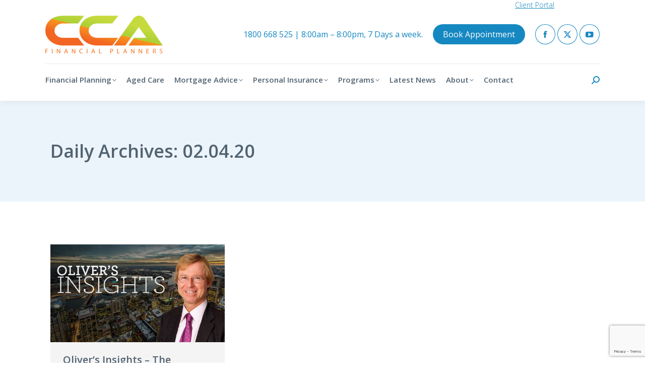

--- FILE ---
content_type: text/html; charset=UTF-8
request_url: https://ccafp.com.au/2020/04/02/
body_size: 112907
content:
<!DOCTYPE html>
<!--[if !(IE 6) | !(IE 7) | !(IE 8)  ]><!-->
<html lang="en-AU" class="no-js">
<!--<![endif]-->
<head>
	<meta charset="UTF-8" />
				<meta name="viewport" content="width=device-width, initial-scale=1, maximum-scale=1, user-scalable=0"/>
			<meta name="theme-color" content="#1688c1"/>	<link rel="profile" href="https://gmpg.org/xfn/11" />
	<meta name='robots' content='noindex, follow' />

	<!-- This site is optimized with the Yoast SEO plugin v26.8 - https://yoast.com/product/yoast-seo-wordpress/ -->
	<title>02.04.20 - CCA Financial Planners</title>
	<meta property="og:locale" content="en_US" />
	<meta property="og:type" content="website" />
	<meta property="og:title" content="02.04.20 - CCA Financial Planners" />
	<meta property="og:url" content="https://ccafp.com.au/2020/04/02/" />
	<meta property="og:site_name" content="CCA Financial Planners" />
	<meta name="twitter:card" content="summary_large_image" />
	<meta name="twitter:site" content="@ccafpinsurance" />
	<script type="application/ld+json" class="yoast-schema-graph">{"@context":"https://schema.org","@graph":[{"@type":"CollectionPage","@id":"https://ccafp.com.au/2020/04/02/","url":"https://ccafp.com.au/2020/04/02/","name":"02.04.20 - CCA Financial Planners","isPartOf":{"@id":"https://ccafp.com.au/#website"},"primaryImageOfPage":{"@id":"https://ccafp.com.au/2020/04/02/#primaryimage"},"image":{"@id":"https://ccafp.com.au/2020/04/02/#primaryimage"},"thumbnailUrl":"https://ccafp.com.au/wp-content/uploads/2017/03/Oliver-banner.jpg","breadcrumb":{"@id":"https://ccafp.com.au/2020/04/02/#breadcrumb"},"inLanguage":"en-AU"},{"@type":"ImageObject","inLanguage":"en-AU","@id":"https://ccafp.com.au/2020/04/02/#primaryimage","url":"https://ccafp.com.au/wp-content/uploads/2017/03/Oliver-banner.jpg","contentUrl":"https://ccafp.com.au/wp-content/uploads/2017/03/Oliver-banner.jpg","width":596,"height":334},{"@type":"BreadcrumbList","@id":"https://ccafp.com.au/2020/04/02/#breadcrumb","itemListElement":[{"@type":"ListItem","position":1,"name":"Home","item":"https://ccafp.com.au/"},{"@type":"ListItem","position":2,"name":"Archives for 02.04.20"}]},{"@type":"WebSite","@id":"https://ccafp.com.au/#website","url":"https://ccafp.com.au/","name":"CCA Financial Planners","description":"CERTIFIED FINANCIAL PLANNER ® professionals | CFP ® | Financial Planning | CCA Fp","publisher":{"@id":"https://ccafp.com.au/#organization"},"potentialAction":[{"@type":"SearchAction","target":{"@type":"EntryPoint","urlTemplate":"https://ccafp.com.au/?s={search_term_string}"},"query-input":{"@type":"PropertyValueSpecification","valueRequired":true,"valueName":"search_term_string"}}],"inLanguage":"en-AU"},{"@type":"Organization","@id":"https://ccafp.com.au/#organization","name":"CCA Financial Planners","url":"https://ccafp.com.au/","logo":{"@type":"ImageObject","inLanguage":"en-AU","@id":"https://ccafp.com.au/#/schema/logo/image/","url":"https://ccafp.com.au/wp-content/uploads/2017/07/CCA_logo_sml.jpg","contentUrl":"https://ccafp.com.au/wp-content/uploads/2017/07/CCA_logo_sml.jpg","width":324,"height":120,"caption":"CCA Financial Planners"},"image":{"@id":"https://ccafp.com.au/#/schema/logo/image/"},"sameAs":["https://www.facebook.com/ccafp/","https://x.com/ccafpinsurance","https://www.youtube.com/user/ccafpchannel"]}]}</script>
	<!-- / Yoast SEO plugin. -->


<link rel='dns-prefetch' href='//www.google.com' />
<link rel='dns-prefetch' href='//maps.googleapis.com' />
<link rel='dns-prefetch' href='//maxcdn.bootstrapcdn.com' />
<link rel='dns-prefetch' href='//fonts.googleapis.com' />
<link rel="alternate" type="application/rss+xml" title="CCA Financial Planners &raquo; Feed" href="https://ccafp.com.au/feed/" />
<link rel="alternate" type="application/rss+xml" title="CCA Financial Planners &raquo; Comments Feed" href="https://ccafp.com.au/comments/feed/" />
		<style>
			.lazyload,
			.lazyloading {
				max-width: 100%;
			}
		</style>
				<!-- This site uses the Google Analytics by ExactMetrics plugin v8.11.1 - Using Analytics tracking - https://www.exactmetrics.com/ -->
							<script src="//www.googletagmanager.com/gtag/js?id=G-891HLQYZNL"  data-cfasync="false" data-wpfc-render="false" async></script>
			<script data-cfasync="false" data-wpfc-render="false">
				var em_version = '8.11.1';
				var em_track_user = true;
				var em_no_track_reason = '';
								var ExactMetricsDefaultLocations = {"page_location":"https:\/\/ccafp.com.au\/2020\/04\/02\/"};
								if ( typeof ExactMetricsPrivacyGuardFilter === 'function' ) {
					var ExactMetricsLocations = (typeof ExactMetricsExcludeQuery === 'object') ? ExactMetricsPrivacyGuardFilter( ExactMetricsExcludeQuery ) : ExactMetricsPrivacyGuardFilter( ExactMetricsDefaultLocations );
				} else {
					var ExactMetricsLocations = (typeof ExactMetricsExcludeQuery === 'object') ? ExactMetricsExcludeQuery : ExactMetricsDefaultLocations;
				}

								var disableStrs = [
										'ga-disable-G-891HLQYZNL',
									];

				/* Function to detect opted out users */
				function __gtagTrackerIsOptedOut() {
					for (var index = 0; index < disableStrs.length; index++) {
						if (document.cookie.indexOf(disableStrs[index] + '=true') > -1) {
							return true;
						}
					}

					return false;
				}

				/* Disable tracking if the opt-out cookie exists. */
				if (__gtagTrackerIsOptedOut()) {
					for (var index = 0; index < disableStrs.length; index++) {
						window[disableStrs[index]] = true;
					}
				}

				/* Opt-out function */
				function __gtagTrackerOptout() {
					for (var index = 0; index < disableStrs.length; index++) {
						document.cookie = disableStrs[index] + '=true; expires=Thu, 31 Dec 2099 23:59:59 UTC; path=/';
						window[disableStrs[index]] = true;
					}
				}

				if ('undefined' === typeof gaOptout) {
					function gaOptout() {
						__gtagTrackerOptout();
					}
				}
								window.dataLayer = window.dataLayer || [];

				window.ExactMetricsDualTracker = {
					helpers: {},
					trackers: {},
				};
				if (em_track_user) {
					function __gtagDataLayer() {
						dataLayer.push(arguments);
					}

					function __gtagTracker(type, name, parameters) {
						if (!parameters) {
							parameters = {};
						}

						if (parameters.send_to) {
							__gtagDataLayer.apply(null, arguments);
							return;
						}

						if (type === 'event') {
														parameters.send_to = exactmetrics_frontend.v4_id;
							var hookName = name;
							if (typeof parameters['event_category'] !== 'undefined') {
								hookName = parameters['event_category'] + ':' + name;
							}

							if (typeof ExactMetricsDualTracker.trackers[hookName] !== 'undefined') {
								ExactMetricsDualTracker.trackers[hookName](parameters);
							} else {
								__gtagDataLayer('event', name, parameters);
							}
							
						} else {
							__gtagDataLayer.apply(null, arguments);
						}
					}

					__gtagTracker('js', new Date());
					__gtagTracker('set', {
						'developer_id.dNDMyYj': true,
											});
					if ( ExactMetricsLocations.page_location ) {
						__gtagTracker('set', ExactMetricsLocations);
					}
										__gtagTracker('config', 'G-891HLQYZNL', {"forceSSL":"true"} );
										window.gtag = __gtagTracker;										(function () {
						/* https://developers.google.com/analytics/devguides/collection/analyticsjs/ */
						/* ga and __gaTracker compatibility shim. */
						var noopfn = function () {
							return null;
						};
						var newtracker = function () {
							return new Tracker();
						};
						var Tracker = function () {
							return null;
						};
						var p = Tracker.prototype;
						p.get = noopfn;
						p.set = noopfn;
						p.send = function () {
							var args = Array.prototype.slice.call(arguments);
							args.unshift('send');
							__gaTracker.apply(null, args);
						};
						var __gaTracker = function () {
							var len = arguments.length;
							if (len === 0) {
								return;
							}
							var f = arguments[len - 1];
							if (typeof f !== 'object' || f === null || typeof f.hitCallback !== 'function') {
								if ('send' === arguments[0]) {
									var hitConverted, hitObject = false, action;
									if ('event' === arguments[1]) {
										if ('undefined' !== typeof arguments[3]) {
											hitObject = {
												'eventAction': arguments[3],
												'eventCategory': arguments[2],
												'eventLabel': arguments[4],
												'value': arguments[5] ? arguments[5] : 1,
											}
										}
									}
									if ('pageview' === arguments[1]) {
										if ('undefined' !== typeof arguments[2]) {
											hitObject = {
												'eventAction': 'page_view',
												'page_path': arguments[2],
											}
										}
									}
									if (typeof arguments[2] === 'object') {
										hitObject = arguments[2];
									}
									if (typeof arguments[5] === 'object') {
										Object.assign(hitObject, arguments[5]);
									}
									if ('undefined' !== typeof arguments[1].hitType) {
										hitObject = arguments[1];
										if ('pageview' === hitObject.hitType) {
											hitObject.eventAction = 'page_view';
										}
									}
									if (hitObject) {
										action = 'timing' === arguments[1].hitType ? 'timing_complete' : hitObject.eventAction;
										hitConverted = mapArgs(hitObject);
										__gtagTracker('event', action, hitConverted);
									}
								}
								return;
							}

							function mapArgs(args) {
								var arg, hit = {};
								var gaMap = {
									'eventCategory': 'event_category',
									'eventAction': 'event_action',
									'eventLabel': 'event_label',
									'eventValue': 'event_value',
									'nonInteraction': 'non_interaction',
									'timingCategory': 'event_category',
									'timingVar': 'name',
									'timingValue': 'value',
									'timingLabel': 'event_label',
									'page': 'page_path',
									'location': 'page_location',
									'title': 'page_title',
									'referrer' : 'page_referrer',
								};
								for (arg in args) {
																		if (!(!args.hasOwnProperty(arg) || !gaMap.hasOwnProperty(arg))) {
										hit[gaMap[arg]] = args[arg];
									} else {
										hit[arg] = args[arg];
									}
								}
								return hit;
							}

							try {
								f.hitCallback();
							} catch (ex) {
							}
						};
						__gaTracker.create = newtracker;
						__gaTracker.getByName = newtracker;
						__gaTracker.getAll = function () {
							return [];
						};
						__gaTracker.remove = noopfn;
						__gaTracker.loaded = true;
						window['__gaTracker'] = __gaTracker;
					})();
									} else {
										console.log("");
					(function () {
						function __gtagTracker() {
							return null;
						}

						window['__gtagTracker'] = __gtagTracker;
						window['gtag'] = __gtagTracker;
					})();
									}
			</script>
							<!-- / Google Analytics by ExactMetrics -->
		<style id='wp-img-auto-sizes-contain-inline-css'>
img:is([sizes=auto i],[sizes^="auto," i]){contain-intrinsic-size:3000px 1500px}
/*# sourceURL=wp-img-auto-sizes-contain-inline-css */
</style>
<style id='classic-theme-styles-inline-css'>
/*! This file is auto-generated */
.wp-block-button__link{color:#fff;background-color:#32373c;border-radius:9999px;box-shadow:none;text-decoration:none;padding:calc(.667em + 2px) calc(1.333em + 2px);font-size:1.125em}.wp-block-file__button{background:#32373c;color:#fff;text-decoration:none}
/*# sourceURL=/wp-includes/css/classic-themes.min.css */
</style>
<link rel='stylesheet' id='font-awesome-css' href='//maxcdn.bootstrapcdn.com/font-awesome/4.7.0/css/font-awesome.min.css?ver=6.9' media='all' />
<link rel='stylesheet' id='lcb-css-movement-css' href='https://ccafp.com.au/wp-content/plugins/lead-call-buttons/css/movement.css?ver=6.9' media='all' />
<link rel='stylesheet' id='lcb-css-main-css' href='https://ccafp.com.au/wp-content/plugins/lead-call-buttons/css/plugin-main.css?ver=6.9' media='all' />
<link rel='stylesheet' id='the7-font-css' href='https://ccafp.com.au/wp-content/themes/dt-the7/fonts/icomoon-the7-font/icomoon-the7-font.min.css?ver=14.2.0' media='all' />
<link rel='stylesheet' id='the7-Defaults-css' href='https://ccafp.com.au/wp-content/uploads/smile_fonts/Defaults/Defaults.css?ver=6.9' media='all' />
<link rel='stylesheet' id='tablepress-default-css' href='https://ccafp.com.au/wp-content/tablepress-combined.min.css?ver=44' media='all' />
<link rel='stylesheet' id='dt-web-fonts-css' href='https://fonts.googleapis.com/css?family=Open+Sans:300normal,400,400italic,400normal,600,600normal,700%7CPoppins:400,600,700%7CRoboto:400,600,700%7CRoboto+Condensed:400,600,700&#038;display=swap' media='all' />
<link rel='stylesheet' id='dt-main-css' href='https://ccafp.com.au/wp-content/themes/dt-the7/css/main.min.css?ver=14.2.0' media='all' />
<style id='dt-main-inline-css'>
body #load {
  display: block;
  height: 100%;
  overflow: hidden;
  position: fixed;
  width: 100%;
  z-index: 9901;
  opacity: 1;
  visibility: visible;
  transition: all .35s ease-out;
}
.load-wrap {
  width: 100%;
  height: 100%;
  background-position: center center;
  background-repeat: no-repeat;
  text-align: center;
  display: -ms-flexbox;
  display: -ms-flex;
  display: flex;
  -ms-align-items: center;
  -ms-flex-align: center;
  align-items: center;
  -ms-flex-flow: column wrap;
  flex-flow: column wrap;
  -ms-flex-pack: center;
  -ms-justify-content: center;
  justify-content: center;
}
.load-wrap > svg {
  position: absolute;
  top: 50%;
  left: 50%;
  transform: translate(-50%,-50%);
}
#load {
  background: var(--the7-elementor-beautiful-loading-bg,#ffffff);
  --the7-beautiful-spinner-color2: var(--the7-beautiful-spinner-color,#1688c1);
}

/*# sourceURL=dt-main-inline-css */
</style>
<link rel='stylesheet' id='the7-custom-scrollbar-css' href='https://ccafp.com.au/wp-content/themes/dt-the7/lib/custom-scrollbar/custom-scrollbar.min.css?ver=14.2.0' media='all' />
<link rel='stylesheet' id='the7-wpbakery-css' href='https://ccafp.com.au/wp-content/themes/dt-the7/css/wpbakery.min.css?ver=14.2.0' media='all' />
<link rel='stylesheet' id='the7-core-css' href='https://ccafp.com.au/wp-content/plugins/dt-the7-core/assets/css/post-type.min.css?ver=2.7.12' media='all' />
<link rel='stylesheet' id='the7-css-vars-css' href='https://ccafp.com.au/wp-content/uploads/the7-css/css-vars.css?ver=534bac75d604' media='all' />
<link rel='stylesheet' id='dt-custom-css' href='https://ccafp.com.au/wp-content/uploads/the7-css/custom.css?ver=534bac75d604' media='all' />
<link rel='stylesheet' id='dt-media-css' href='https://ccafp.com.au/wp-content/uploads/the7-css/media.css?ver=534bac75d604' media='all' />
<link rel='stylesheet' id='the7-mega-menu-css' href='https://ccafp.com.au/wp-content/uploads/the7-css/mega-menu.css?ver=534bac75d604' media='all' />
<link rel='stylesheet' id='the7-elements-css' href='https://ccafp.com.au/wp-content/uploads/the7-css/post-type-dynamic.css?ver=534bac75d604' media='all' />
<link rel='stylesheet' id='style-css' href='https://ccafp.com.au/wp-content/themes/dt-the7/style.css?ver=14.2.0' media='all' />
<link rel='stylesheet' id='ultimate-vc-addons-style-min-css' href='https://ccafp.com.au/wp-content/plugins/Ultimate_VC_Addons/assets/min-css/ultimate.min.css?ver=3.21.2' media='all' />
<link rel='stylesheet' id='ultimate-vc-addons-icons-css' href='https://ccafp.com.au/wp-content/plugins/Ultimate_VC_Addons/assets/css/icons.css?ver=3.21.2' media='all' />
<link rel='stylesheet' id='ultimate-vc-addons-vidcons-css' href='https://ccafp.com.au/wp-content/plugins/Ultimate_VC_Addons/assets/fonts/vidcons.css?ver=3.21.2' media='all' />
<link rel='stylesheet' id='ultimate-vc-addons-selected-google-fonts-style-css' href='https://fonts.googleapis.com/css?family=Open+Sans:normal,300,600,700,800&#038;subset=cyrillic,cyrillic-ext,greek,greek-ext,latin,latin-ext,vietnamese' media='all' />
<script src="https://ccafp.com.au/wp-includes/js/jquery/jquery.min.js?ver=3.7.1" id="jquery-core-js"></script>
<script src="https://ccafp.com.au/wp-includes/js/jquery/jquery-migrate.min.js?ver=3.4.1" id="jquery-migrate-js"></script>
<script src="https://ccafp.com.au/wp-content/plugins/lead-call-buttons/js/movement.js?ver=6.9" id="lead_call_button_movement_script-js"></script>
<script src="https://ccafp.com.au/wp-content/plugins/lead-call-buttons/js/script.js?ver=6.9" id="lead_call_button_script-js"></script>
<script src="https://ccafp.com.au/wp-content/plugins/google-analytics-dashboard-for-wp/assets/js/frontend-gtag.min.js?ver=8.11.1" id="exactmetrics-frontend-script-js" async data-wp-strategy="async"></script>
<script data-cfasync="false" data-wpfc-render="false" id='exactmetrics-frontend-script-js-extra'>var exactmetrics_frontend = {"js_events_tracking":"true","download_extensions":"zip,mp3,mpeg,pdf,docx,pptx,xlsx,rar","inbound_paths":"[{\"path\":\"\\\/go\\\/\",\"label\":\"affiliate\"},{\"path\":\"\\\/recommend\\\/\",\"label\":\"affiliate\"}]","home_url":"https:\/\/ccafp.com.au","hash_tracking":"false","v4_id":"G-891HLQYZNL"};</script>
<script src="//ccafp.com.au/wp-content/plugins/revslider/sr6/assets/js/rbtools.min.js?ver=6.7.38" async id="tp-tools-js"></script>
<script src="//ccafp.com.au/wp-content/plugins/revslider/sr6/assets/js/rs6.min.js?ver=6.7.38" async id="revmin-js"></script>
<script id="dt-above-fold-js-extra">
var dtLocal = {"themeUrl":"https://ccafp.com.au/wp-content/themes/dt-the7","passText":"To view this protected post, enter the password below:","moreButtonText":{"loading":"Loading...","loadMore":"Load more"},"postID":"10573","ajaxurl":"https://ccafp.com.au/wp-admin/admin-ajax.php","REST":{"baseUrl":"https://ccafp.com.au/wp-json/the7/v1","endpoints":{"sendMail":"/send-mail"}},"contactMessages":{"required":"One or more fields have an error. Please check and try again.","terms":"Please accept the privacy policy.","fillTheCaptchaError":"Please, fill the captcha."},"captchaSiteKey":"","ajaxNonce":"a123c4334d","pageData":{"type":"archive","template":"archive","layout":"masonry"},"themeSettings":{"smoothScroll":"off","lazyLoading":false,"desktopHeader":{"height":180},"ToggleCaptionEnabled":"disabled","ToggleCaption":"Navigation","floatingHeader":{"showAfter":140,"showMenu":true,"height":160,"logo":{"showLogo":true,"html":"\u003Cimg class=\" preload-me\" src=\"https://ccafp.com.au/wp-content/uploads/2017/01/ccalogo.png\" srcset=\"https://ccafp.com.au/wp-content/uploads/2017/01/ccalogo.png 233w, https://ccafp.com.au/wp-content/uploads/2017/01/ccalogo.png 233w\" width=\"233\" height=\"75\"   sizes=\"233px\" alt=\"CCA Financial Planners\" /\u003E","url":"https://ccafp.com.au/"}},"topLine":{"floatingTopLine":{"logo":{"showLogo":false,"html":""}}},"mobileHeader":{"firstSwitchPoint":992,"secondSwitchPoint":778,"firstSwitchPointHeight":60,"secondSwitchPointHeight":60,"mobileToggleCaptionEnabled":"disabled","mobileToggleCaption":"Menu"},"stickyMobileHeaderFirstSwitch":{"logo":{"html":"\u003Cimg class=\" preload-me\" src=\"https://ccafp.com.au/wp-content/uploads/2017/01/ccalogo.png\" srcset=\"https://ccafp.com.au/wp-content/uploads/2017/01/ccalogo.png 233w, https://ccafp.com.au/wp-content/uploads/2017/01/ccalogo.png 233w\" width=\"233\" height=\"75\"   sizes=\"233px\" alt=\"CCA Financial Planners\" /\u003E"}},"stickyMobileHeaderSecondSwitch":{"logo":{"html":"\u003Cimg class=\" preload-me\" src=\"https://ccafp.com.au/wp-content/uploads/2017/01/ccalogo.png\" srcset=\"https://ccafp.com.au/wp-content/uploads/2017/01/ccalogo.png 233w, https://ccafp.com.au/wp-content/uploads/2017/01/ccalogo.png 233w\" width=\"233\" height=\"75\"   sizes=\"233px\" alt=\"CCA Financial Planners\" /\u003E"}},"sidebar":{"switchPoint":990},"boxedWidth":"1340px"},"VCMobileScreenWidth":"768"};
var dtShare = {"shareButtonText":{"facebook":"Share on Facebook","twitter":"Share on X","pinterest":"Pin it","linkedin":"Share on Linkedin","whatsapp":"Share on Whatsapp"},"overlayOpacity":"85"};
//# sourceURL=dt-above-fold-js-extra
</script>
<script src="https://ccafp.com.au/wp-content/themes/dt-the7/js/above-the-fold.min.js?ver=14.2.0" id="dt-above-fold-js"></script>
<script src="https://ccafp.com.au/wp-content/plugins/Ultimate_VC_Addons/assets/min-js/modernizr-custom.min.js?ver=3.21.2" id="ultimate-vc-addons-modernizr-js"></script>
<script src="https://ccafp.com.au/wp-content/plugins/Ultimate_VC_Addons/assets/min-js/jquery-ui.min.js?ver=3.21.2" id="jquery_ui-js"></script>
<script src="https://maps.googleapis.com/maps/api/js" id="ultimate-vc-addons-googleapis-js"></script>
<script src="https://ccafp.com.au/wp-includes/js/jquery/ui/core.min.js?ver=1.13.3" id="jquery-ui-core-js"></script>
<script src="https://ccafp.com.au/wp-includes/js/jquery/ui/mouse.min.js?ver=1.13.3" id="jquery-ui-mouse-js"></script>
<script src="https://ccafp.com.au/wp-includes/js/jquery/ui/slider.min.js?ver=1.13.3" id="jquery-ui-slider-js"></script>
<script src="https://ccafp.com.au/wp-content/plugins/Ultimate_VC_Addons/assets/min-js/jquery-ui-labeledslider.min.js?ver=3.21.2" id="ultimate-vc-addons_range_tick-js"></script>
<script src="https://ccafp.com.au/wp-content/plugins/Ultimate_VC_Addons/assets/min-js/ultimate.min.js?ver=3.21.2" id="ultimate-vc-addons-script-js"></script>
<script src="https://ccafp.com.au/wp-content/plugins/Ultimate_VC_Addons/assets/min-js/modal-all.min.js?ver=3.21.2" id="ultimate-vc-addons-modal-all-js"></script>
<script src="https://ccafp.com.au/wp-content/plugins/Ultimate_VC_Addons/assets/min-js/jparallax.min.js?ver=3.21.2" id="ultimate-vc-addons-jquery.shake-js"></script>
<script src="https://ccafp.com.au/wp-content/plugins/Ultimate_VC_Addons/assets/min-js/vhparallax.min.js?ver=3.21.2" id="ultimate-vc-addons-jquery.vhparallax-js"></script>
<script src="https://ccafp.com.au/wp-content/plugins/Ultimate_VC_Addons/assets/min-js/ultimate_bg.min.js?ver=3.21.2" id="ultimate-vc-addons-row-bg-js"></script>
<script src="https://ccafp.com.au/wp-content/plugins/Ultimate_VC_Addons/assets/min-js/mb-YTPlayer.min.js?ver=3.21.2" id="ultimate-vc-addons-jquery.ytplayer-js"></script>
<script></script><link rel="https://api.w.org/" href="https://ccafp.com.au/wp-json/" /><link rel="EditURI" type="application/rsd+xml" title="RSD" href="https://ccafp.com.au/xmlrpc.php?rsd" />
<meta name="generator" content="WordPress 6.9" />
			<style type="text/css">
							</style>		
		<meta name="ti-site-data" content="[base64]" />		<script>
			document.documentElement.className = document.documentElement.className.replace('no-js', 'js');
		</script>
				<style>
			.no-js img.lazyload {
				display: none;
			}

			figure.wp-block-image img.lazyloading {
				min-width: 150px;
			}

			.lazyload,
			.lazyloading {
				--smush-placeholder-width: 100px;
				--smush-placeholder-aspect-ratio: 1/1;
				width: var(--smush-image-width, var(--smush-placeholder-width)) !important;
				aspect-ratio: var(--smush-image-aspect-ratio, var(--smush-placeholder-aspect-ratio)) !important;
			}

						.lazyload, .lazyloading {
				opacity: 0;
			}

			.lazyloaded {
				opacity: 1;
				transition: opacity 400ms;
				transition-delay: 0ms;
			}

					</style>
		<meta name="generator" content="Powered by WPBakery Page Builder - drag and drop page builder for WordPress."/>
<meta name="generator" content="Powered by Slider Revolution 6.7.38 - responsive, Mobile-Friendly Slider Plugin for WordPress with comfortable drag and drop interface." />
<script type="text/javascript" id="the7-loader-script">
document.addEventListener("DOMContentLoaded", function(event) {
	var load = document.getElementById("load");
	if(!load.classList.contains('loader-removed')){
		var removeLoading = setTimeout(function() {
			load.className += " loader-removed";
		}, 300);
	}
});
</script>
		<link rel="icon" href="https://ccafp.com.au/wp-content/uploads/2017/06/ccalogo_icon.png" type="image/png" sizes="16x16"/><link rel="icon" href="https://ccafp.com.au/wp-content/uploads/2017/06/ccalogo_icon.png" type="image/png" sizes="32x32"/><script>function setREVStartSize(e){
			//window.requestAnimationFrame(function() {
				window.RSIW = window.RSIW===undefined ? window.innerWidth : window.RSIW;
				window.RSIH = window.RSIH===undefined ? window.innerHeight : window.RSIH;
				try {
					var pw = document.getElementById(e.c).parentNode.offsetWidth,
						newh;
					pw = pw===0 || isNaN(pw) || (e.l=="fullwidth" || e.layout=="fullwidth") ? window.RSIW : pw;
					e.tabw = e.tabw===undefined ? 0 : parseInt(e.tabw);
					e.thumbw = e.thumbw===undefined ? 0 : parseInt(e.thumbw);
					e.tabh = e.tabh===undefined ? 0 : parseInt(e.tabh);
					e.thumbh = e.thumbh===undefined ? 0 : parseInt(e.thumbh);
					e.tabhide = e.tabhide===undefined ? 0 : parseInt(e.tabhide);
					e.thumbhide = e.thumbhide===undefined ? 0 : parseInt(e.thumbhide);
					e.mh = e.mh===undefined || e.mh=="" || e.mh==="auto" ? 0 : parseInt(e.mh,0);
					if(e.layout==="fullscreen" || e.l==="fullscreen")
						newh = Math.max(e.mh,window.RSIH);
					else{
						e.gw = Array.isArray(e.gw) ? e.gw : [e.gw];
						for (var i in e.rl) if (e.gw[i]===undefined || e.gw[i]===0) e.gw[i] = e.gw[i-1];
						e.gh = e.el===undefined || e.el==="" || (Array.isArray(e.el) && e.el.length==0)? e.gh : e.el;
						e.gh = Array.isArray(e.gh) ? e.gh : [e.gh];
						for (var i in e.rl) if (e.gh[i]===undefined || e.gh[i]===0) e.gh[i] = e.gh[i-1];
											
						var nl = new Array(e.rl.length),
							ix = 0,
							sl;
						e.tabw = e.tabhide>=pw ? 0 : e.tabw;
						e.thumbw = e.thumbhide>=pw ? 0 : e.thumbw;
						e.tabh = e.tabhide>=pw ? 0 : e.tabh;
						e.thumbh = e.thumbhide>=pw ? 0 : e.thumbh;
						for (var i in e.rl) nl[i] = e.rl[i]<window.RSIW ? 0 : e.rl[i];
						sl = nl[0];
						for (var i in nl) if (sl>nl[i] && nl[i]>0) { sl = nl[i]; ix=i;}
						var m = pw>(e.gw[ix]+e.tabw+e.thumbw) ? 1 : (pw-(e.tabw+e.thumbw)) / (e.gw[ix]);
						newh =  (e.gh[ix] * m) + (e.tabh + e.thumbh);
					}
					var el = document.getElementById(e.c);
					if (el!==null && el) el.style.height = newh+"px";
					el = document.getElementById(e.c+"_wrapper");
					if (el!==null && el) {
						el.style.height = newh+"px";
						el.style.display = "block";
					}
				} catch(e){
					console.log("Failure at Presize of Slider:" + e)
				}
			//});
		  };</script>
		<style id="wp-custom-css">
			.content ol, .content ul {
    margin: 0 0 20px 20px;
}

p {
    margin-bottom: 20px;
}

.sidebar-content .widget:not(.widget_icl_lang_sel_widget) a:not(.elementor-button), .sidebar-content.solid-bg .widget:not(.widget_icl_lang_sel_widget) a:not(.elementor-button) * {
    color: #85868c;
    padding-bottom: 15px;
}		</style>
		<noscript><style> .wpb_animate_when_almost_visible { opacity: 1; }</style></noscript><style id='the7-custom-inline-css' type='text/css'>
.button.gform_next_button {
    margin-right: 10px;
    padding: 12px 25px 14px 25px;
    border-radius: var(--the7-medium-button-border-radius);
}
</style>
<style id='global-styles-inline-css'>
:root{--wp--preset--aspect-ratio--square: 1;--wp--preset--aspect-ratio--4-3: 4/3;--wp--preset--aspect-ratio--3-4: 3/4;--wp--preset--aspect-ratio--3-2: 3/2;--wp--preset--aspect-ratio--2-3: 2/3;--wp--preset--aspect-ratio--16-9: 16/9;--wp--preset--aspect-ratio--9-16: 9/16;--wp--preset--color--black: #000000;--wp--preset--color--cyan-bluish-gray: #abb8c3;--wp--preset--color--white: #FFF;--wp--preset--color--pale-pink: #f78da7;--wp--preset--color--vivid-red: #cf2e2e;--wp--preset--color--luminous-vivid-orange: #ff6900;--wp--preset--color--luminous-vivid-amber: #fcb900;--wp--preset--color--light-green-cyan: #7bdcb5;--wp--preset--color--vivid-green-cyan: #00d084;--wp--preset--color--pale-cyan-blue: #8ed1fc;--wp--preset--color--vivid-cyan-blue: #0693e3;--wp--preset--color--vivid-purple: #9b51e0;--wp--preset--color--accent: #1688c1;--wp--preset--color--dark-gray: #111;--wp--preset--color--light-gray: #767676;--wp--preset--gradient--vivid-cyan-blue-to-vivid-purple: linear-gradient(135deg,rgb(6,147,227) 0%,rgb(155,81,224) 100%);--wp--preset--gradient--light-green-cyan-to-vivid-green-cyan: linear-gradient(135deg,rgb(122,220,180) 0%,rgb(0,208,130) 100%);--wp--preset--gradient--luminous-vivid-amber-to-luminous-vivid-orange: linear-gradient(135deg,rgb(252,185,0) 0%,rgb(255,105,0) 100%);--wp--preset--gradient--luminous-vivid-orange-to-vivid-red: linear-gradient(135deg,rgb(255,105,0) 0%,rgb(207,46,46) 100%);--wp--preset--gradient--very-light-gray-to-cyan-bluish-gray: linear-gradient(135deg,rgb(238,238,238) 0%,rgb(169,184,195) 100%);--wp--preset--gradient--cool-to-warm-spectrum: linear-gradient(135deg,rgb(74,234,220) 0%,rgb(151,120,209) 20%,rgb(207,42,186) 40%,rgb(238,44,130) 60%,rgb(251,105,98) 80%,rgb(254,248,76) 100%);--wp--preset--gradient--blush-light-purple: linear-gradient(135deg,rgb(255,206,236) 0%,rgb(152,150,240) 100%);--wp--preset--gradient--blush-bordeaux: linear-gradient(135deg,rgb(254,205,165) 0%,rgb(254,45,45) 50%,rgb(107,0,62) 100%);--wp--preset--gradient--luminous-dusk: linear-gradient(135deg,rgb(255,203,112) 0%,rgb(199,81,192) 50%,rgb(65,88,208) 100%);--wp--preset--gradient--pale-ocean: linear-gradient(135deg,rgb(255,245,203) 0%,rgb(182,227,212) 50%,rgb(51,167,181) 100%);--wp--preset--gradient--electric-grass: linear-gradient(135deg,rgb(202,248,128) 0%,rgb(113,206,126) 100%);--wp--preset--gradient--midnight: linear-gradient(135deg,rgb(2,3,129) 0%,rgb(40,116,252) 100%);--wp--preset--font-size--small: 13px;--wp--preset--font-size--medium: 20px;--wp--preset--font-size--large: 36px;--wp--preset--font-size--x-large: 42px;--wp--preset--spacing--20: 0.44rem;--wp--preset--spacing--30: 0.67rem;--wp--preset--spacing--40: 1rem;--wp--preset--spacing--50: 1.5rem;--wp--preset--spacing--60: 2.25rem;--wp--preset--spacing--70: 3.38rem;--wp--preset--spacing--80: 5.06rem;--wp--preset--shadow--natural: 6px 6px 9px rgba(0, 0, 0, 0.2);--wp--preset--shadow--deep: 12px 12px 50px rgba(0, 0, 0, 0.4);--wp--preset--shadow--sharp: 6px 6px 0px rgba(0, 0, 0, 0.2);--wp--preset--shadow--outlined: 6px 6px 0px -3px rgb(255, 255, 255), 6px 6px rgb(0, 0, 0);--wp--preset--shadow--crisp: 6px 6px 0px rgb(0, 0, 0);}:where(.is-layout-flex){gap: 0.5em;}:where(.is-layout-grid){gap: 0.5em;}body .is-layout-flex{display: flex;}.is-layout-flex{flex-wrap: wrap;align-items: center;}.is-layout-flex > :is(*, div){margin: 0;}body .is-layout-grid{display: grid;}.is-layout-grid > :is(*, div){margin: 0;}:where(.wp-block-columns.is-layout-flex){gap: 2em;}:where(.wp-block-columns.is-layout-grid){gap: 2em;}:where(.wp-block-post-template.is-layout-flex){gap: 1.25em;}:where(.wp-block-post-template.is-layout-grid){gap: 1.25em;}.has-black-color{color: var(--wp--preset--color--black) !important;}.has-cyan-bluish-gray-color{color: var(--wp--preset--color--cyan-bluish-gray) !important;}.has-white-color{color: var(--wp--preset--color--white) !important;}.has-pale-pink-color{color: var(--wp--preset--color--pale-pink) !important;}.has-vivid-red-color{color: var(--wp--preset--color--vivid-red) !important;}.has-luminous-vivid-orange-color{color: var(--wp--preset--color--luminous-vivid-orange) !important;}.has-luminous-vivid-amber-color{color: var(--wp--preset--color--luminous-vivid-amber) !important;}.has-light-green-cyan-color{color: var(--wp--preset--color--light-green-cyan) !important;}.has-vivid-green-cyan-color{color: var(--wp--preset--color--vivid-green-cyan) !important;}.has-pale-cyan-blue-color{color: var(--wp--preset--color--pale-cyan-blue) !important;}.has-vivid-cyan-blue-color{color: var(--wp--preset--color--vivid-cyan-blue) !important;}.has-vivid-purple-color{color: var(--wp--preset--color--vivid-purple) !important;}.has-black-background-color{background-color: var(--wp--preset--color--black) !important;}.has-cyan-bluish-gray-background-color{background-color: var(--wp--preset--color--cyan-bluish-gray) !important;}.has-white-background-color{background-color: var(--wp--preset--color--white) !important;}.has-pale-pink-background-color{background-color: var(--wp--preset--color--pale-pink) !important;}.has-vivid-red-background-color{background-color: var(--wp--preset--color--vivid-red) !important;}.has-luminous-vivid-orange-background-color{background-color: var(--wp--preset--color--luminous-vivid-orange) !important;}.has-luminous-vivid-amber-background-color{background-color: var(--wp--preset--color--luminous-vivid-amber) !important;}.has-light-green-cyan-background-color{background-color: var(--wp--preset--color--light-green-cyan) !important;}.has-vivid-green-cyan-background-color{background-color: var(--wp--preset--color--vivid-green-cyan) !important;}.has-pale-cyan-blue-background-color{background-color: var(--wp--preset--color--pale-cyan-blue) !important;}.has-vivid-cyan-blue-background-color{background-color: var(--wp--preset--color--vivid-cyan-blue) !important;}.has-vivid-purple-background-color{background-color: var(--wp--preset--color--vivid-purple) !important;}.has-black-border-color{border-color: var(--wp--preset--color--black) !important;}.has-cyan-bluish-gray-border-color{border-color: var(--wp--preset--color--cyan-bluish-gray) !important;}.has-white-border-color{border-color: var(--wp--preset--color--white) !important;}.has-pale-pink-border-color{border-color: var(--wp--preset--color--pale-pink) !important;}.has-vivid-red-border-color{border-color: var(--wp--preset--color--vivid-red) !important;}.has-luminous-vivid-orange-border-color{border-color: var(--wp--preset--color--luminous-vivid-orange) !important;}.has-luminous-vivid-amber-border-color{border-color: var(--wp--preset--color--luminous-vivid-amber) !important;}.has-light-green-cyan-border-color{border-color: var(--wp--preset--color--light-green-cyan) !important;}.has-vivid-green-cyan-border-color{border-color: var(--wp--preset--color--vivid-green-cyan) !important;}.has-pale-cyan-blue-border-color{border-color: var(--wp--preset--color--pale-cyan-blue) !important;}.has-vivid-cyan-blue-border-color{border-color: var(--wp--preset--color--vivid-cyan-blue) !important;}.has-vivid-purple-border-color{border-color: var(--wp--preset--color--vivid-purple) !important;}.has-vivid-cyan-blue-to-vivid-purple-gradient-background{background: var(--wp--preset--gradient--vivid-cyan-blue-to-vivid-purple) !important;}.has-light-green-cyan-to-vivid-green-cyan-gradient-background{background: var(--wp--preset--gradient--light-green-cyan-to-vivid-green-cyan) !important;}.has-luminous-vivid-amber-to-luminous-vivid-orange-gradient-background{background: var(--wp--preset--gradient--luminous-vivid-amber-to-luminous-vivid-orange) !important;}.has-luminous-vivid-orange-to-vivid-red-gradient-background{background: var(--wp--preset--gradient--luminous-vivid-orange-to-vivid-red) !important;}.has-very-light-gray-to-cyan-bluish-gray-gradient-background{background: var(--wp--preset--gradient--very-light-gray-to-cyan-bluish-gray) !important;}.has-cool-to-warm-spectrum-gradient-background{background: var(--wp--preset--gradient--cool-to-warm-spectrum) !important;}.has-blush-light-purple-gradient-background{background: var(--wp--preset--gradient--blush-light-purple) !important;}.has-blush-bordeaux-gradient-background{background: var(--wp--preset--gradient--blush-bordeaux) !important;}.has-luminous-dusk-gradient-background{background: var(--wp--preset--gradient--luminous-dusk) !important;}.has-pale-ocean-gradient-background{background: var(--wp--preset--gradient--pale-ocean) !important;}.has-electric-grass-gradient-background{background: var(--wp--preset--gradient--electric-grass) !important;}.has-midnight-gradient-background{background: var(--wp--preset--gradient--midnight) !important;}.has-small-font-size{font-size: var(--wp--preset--font-size--small) !important;}.has-medium-font-size{font-size: var(--wp--preset--font-size--medium) !important;}.has-large-font-size{font-size: var(--wp--preset--font-size--large) !important;}.has-x-large-font-size{font-size: var(--wp--preset--font-size--x-large) !important;}
/*# sourceURL=global-styles-inline-css */
</style>
<link rel='stylesheet' id='js_composer_front-css' href='https://ccafp.com.au/wp-content/plugins/js_composer/assets/css/js_composer.min.css?ver=8.7.2' media='all' />
<link rel='stylesheet' id='rs-plugin-settings-css' href='//ccafp.com.au/wp-content/plugins/revslider/sr6/assets/css/rs6.css?ver=6.7.38' media='all' />
<style id='rs-plugin-settings-inline-css'>
#rs-demo-id {}
/*# sourceURL=rs-plugin-settings-inline-css */
</style>
</head>
<body id="the7-body" class="archive date wp-embed-responsive wp-theme-dt-the7 the7-core-ver-2.7.12 layout-masonry description-under-image dt-responsive-on right-mobile-menu-close-icon ouside-menu-close-icon mobile-hamburger-close-bg-enable mobile-hamburger-close-bg-hover-enable  fade-medium-mobile-menu-close-icon fade-medium-menu-close-icon srcset-enabled btn-flat custom-btn-color custom-btn-hover-color phantom-sticky phantom-shadow-decoration phantom-main-logo-on sticky-mobile-header top-header first-switch-logo-left first-switch-menu-right second-switch-logo-left second-switch-menu-right right-mobile-menu layzr-loading-on no-avatars popup-message-style the7-ver-14.2.0 wpb-js-composer js-comp-ver-8.7.2 vc_responsive">
<!-- The7 14.2.0 -->
<div id="load" class="spinner-loader">
	<div class="load-wrap"><style type="text/css">
    [class*="the7-spinner-animate-"]{
        animation: spinner-animation 1s cubic-bezier(1,1,1,1) infinite;
        x:46.5px;
        y:40px;
        width:7px;
        height:20px;
        fill:var(--the7-beautiful-spinner-color2);
        opacity: 0.2;
    }
    .the7-spinner-animate-2{
        animation-delay: 0.083s;
    }
    .the7-spinner-animate-3{
        animation-delay: 0.166s;
    }
    .the7-spinner-animate-4{
         animation-delay: 0.25s;
    }
    .the7-spinner-animate-5{
         animation-delay: 0.33s;
    }
    .the7-spinner-animate-6{
         animation-delay: 0.416s;
    }
    .the7-spinner-animate-7{
         animation-delay: 0.5s;
    }
    .the7-spinner-animate-8{
         animation-delay: 0.58s;
    }
    .the7-spinner-animate-9{
         animation-delay: 0.666s;
    }
    .the7-spinner-animate-10{
         animation-delay: 0.75s;
    }
    .the7-spinner-animate-11{
        animation-delay: 0.83s;
    }
    .the7-spinner-animate-12{
        animation-delay: 0.916s;
    }
    @keyframes spinner-animation{
        from {
            opacity: 1;
        }
        to{
            opacity: 0;
        }
    }
</style>
<svg width="75px" height="75px" xmlns="http://www.w3.org/2000/svg" viewbox="0 0 100 100" preserveaspectratio="xMidYMid">
	<rect class="the7-spinner-animate-1" rx="5" ry="5" transform="rotate(0 50 50) translate(0 -30)"></rect>
	<rect class="the7-spinner-animate-2" rx="5" ry="5" transform="rotate(30 50 50) translate(0 -30)"></rect>
	<rect class="the7-spinner-animate-3" rx="5" ry="5" transform="rotate(60 50 50) translate(0 -30)"></rect>
	<rect class="the7-spinner-animate-4" rx="5" ry="5" transform="rotate(90 50 50) translate(0 -30)"></rect>
	<rect class="the7-spinner-animate-5" rx="5" ry="5" transform="rotate(120 50 50) translate(0 -30)"></rect>
	<rect class="the7-spinner-animate-6" rx="5" ry="5" transform="rotate(150 50 50) translate(0 -30)"></rect>
	<rect class="the7-spinner-animate-7" rx="5" ry="5" transform="rotate(180 50 50) translate(0 -30)"></rect>
	<rect class="the7-spinner-animate-8" rx="5" ry="5" transform="rotate(210 50 50) translate(0 -30)"></rect>
	<rect class="the7-spinner-animate-9" rx="5" ry="5" transform="rotate(240 50 50) translate(0 -30)"></rect>
	<rect class="the7-spinner-animate-10" rx="5" ry="5" transform="rotate(270 50 50) translate(0 -30)"></rect>
	<rect class="the7-spinner-animate-11" rx="5" ry="5" transform="rotate(300 50 50) translate(0 -30)"></rect>
	<rect class="the7-spinner-animate-12" rx="5" ry="5" transform="rotate(330 50 50) translate(0 -30)"></rect>
</svg></div>
</div>
<div id="page" >
	<a class="skip-link screen-reader-text" href="#content">Skip to content</a>

<div class="masthead classic-header left content-width-line widgets shadow-decoration shadow-mobile-header-decoration medium-mobile-menu-icon mobile-menu-icon-bg-on mobile-menu-icon-hover-bg-on dt-parent-menu-clickable show-sub-menu-on-hover" >

	<div class="top-bar top-bar-line-hide">
	<div class="top-bar-bg" ></div>
	<div class="mini-widgets left-widgets"></div><div class="right-widgets mini-widgets"><div class="text-area show-on-desktop near-logo-first-switch in-menu-second-switch"><p><a href="https://crm.pimsolutions.net.au/Login.aspx?brand=CCAFP" target=”_blank”>Client Portal</a></p>
</div></div></div>

	<header class="header-bar" role="banner">

		<div class="branding">
	<div id="site-title" class="assistive-text">CCA Financial Planners</div>
	<div id="site-description" class="assistive-text">CERTIFIED FINANCIAL PLANNER ® professionals | CFP ® | Financial Planning | CCA Fp</div>
	<a class="same-logo" href="https://ccafp.com.au/"><img class="preload-me lazyload" data-src="https://ccafp.com.au/wp-content/uploads/2017/01/ccalogo.png" data-srcset="https://ccafp.com.au/wp-content/uploads/2017/01/ccalogo.png 233w, https://ccafp.com.au/wp-content/uploads/2017/01/ccalogo.png 233w" width="233" height="75"   data-sizes="233px" alt="CCA Financial Planners" src="[data-uri]" style="--smush-placeholder-width: 233px; --smush-placeholder-aspect-ratio: 233/75;" /></a><div class="mini-widgets"></div><div class="mini-widgets"><a href="tel:1800 668 525" class="mini-contacts phone show-on-desktop in-top-bar-left in-menu-second-switch">1800 668 525 | 8:00am – 8:00pm, 7 Days a week.</a><a href="https://ccafp.com.au/about-us/book-appointment/" class="microwidget-btn mini-button header-elements-button-1 show-on-desktop near-logo-first-switch in-menu-second-switch microwidget-btn-bg-on microwidget-btn-hover-bg-on border-on hover-border-on btn-icon-align-right" ><span>Book Appointment</span></a><div class="soc-ico show-on-desktop in-top-bar-right in-menu-second-switch custom-bg accent-border border-on hover-custom-bg hover-accent-border hover-border-on"><a title="Facebook page opens in new window" href="https://www.facebook.com/ccafinancialplanners" target="_blank" class="facebook"><span class="soc-font-icon"></span><span class="screen-reader-text">Facebook page opens in new window</span></a><a title="X page opens in new window" href="https://twitter.com/ccafpinsurance" target="_blank" class="twitter"><span class="soc-font-icon"></span><span class="screen-reader-text">X page opens in new window</span></a><a title="YouTube page opens in new window" href="https://www.youtube.com/user/ccafpchannel" target="_blank" class="you-tube"><span class="soc-font-icon"></span><span class="screen-reader-text">YouTube page opens in new window</span></a></div></div></div>

		<nav class="navigation">

			<ul id="primary-menu" class="main-nav level-arrows-on outside-item-remove-margin"><li class="menu-item menu-item-type-post_type menu-item-object-page menu-item-has-children menu-item-8848 first has-children depth-0"><a href='https://ccafp.com.au/financial-planning/' data-level='1' aria-haspopup='true' aria-expanded='false'><span class="menu-item-text"><span class="menu-text">Financial Planning</span></span></a><ul class="sub-nav level-arrows-on" role="group"><li class="menu-item menu-item-type-post_type menu-item-object-page menu-item-8870 first depth-1"><a href='https://ccafp.com.au/financial-planning/financial-planning-advice/' data-level='2'><span class="menu-item-text"><span class="menu-text">Financial Planning Advice</span></span></a></li> <li class="menu-item menu-item-type-post_type menu-item-object-page menu-item-8874 depth-1"><a href='https://ccafp.com.au/financial-planning/preparing-to-see-a-financial-planner/' data-level='2'><span class="menu-item-text"><span class="menu-text">Preparing to see a Financial Planner</span></span></a></li> <li class="menu-item menu-item-type-post_type menu-item-object-page menu-item-8878 depth-1"><a href='https://ccafp.com.au/financial-planning/financial-planning-fees/' data-level='2'><span class="menu-item-text"><span class="menu-text">Financial Planning Fees</span></span></a></li> <li class="menu-item menu-item-type-post_type menu-item-object-page menu-item-8884 depth-1"><a href='https://ccafp.com.au/financial-planning/benefits-of-an-ongoing-review/' data-level='2'><span class="menu-item-text"><span class="menu-text">Benefits of an Ongoing Review</span></span></a></li> <li class="menu-item menu-item-type-post_type menu-item-object-page menu-item-8883 depth-1"><a href='https://ccafp.com.au/financial-planning/super-and-pension-investment-protection/' data-level='2'><span class="menu-item-text"><span class="menu-text">Super &#038; Pension Investment Protection</span></span></a></li> <li class="menu-item menu-item-type-post_type menu-item-object-page menu-item-8887 depth-1"><a href='https://ccafp.com.au/financial-planning/self-managed-super-funds/' data-level='2'><span class="menu-item-text"><span class="menu-text">Self Managed Super Funds</span></span></a></li> <li class="menu-item menu-item-type-post_type menu-item-object-page menu-item-8896 depth-1"><a href='https://ccafp.com.au/financial-planning/retirement-planning/' data-level='2'><span class="menu-item-text"><span class="menu-text">Retirement Planning</span></span></a></li> <li class="menu-item menu-item-type-post_type menu-item-object-page menu-item-8895 depth-1"><a href='https://ccafp.com.au/financial-planning/estate-planning/' data-level='2'><span class="menu-item-text"><span class="menu-text">Estate Planning</span></span></a></li> <li class="menu-item menu-item-type-post_type menu-item-object-page menu-item-8894 depth-1"><a href='https://ccafp.com.au/financial-planning/investments/' data-level='2'><span class="menu-item-text"><span class="menu-text">Investments</span></span></a></li> <li class="menu-item menu-item-type-post_type menu-item-object-page menu-item-has-children menu-item-9366 has-children depth-1"><a href='https://ccafp.com.au/superannuation/' data-level='2' aria-haspopup='true' aria-expanded='false'><span class="menu-item-text"><span class="menu-text">Superannuation</span></span></a><ul class="sub-nav level-arrows-on" role="group"><li class="menu-item menu-item-type-post_type menu-item-object-page menu-item-9372 first depth-2"><a href='https://ccafp.com.au/superannuation/consolidate-your-super/' data-level='3'><span class="menu-item-text"><span class="menu-text">Consolidate your super</span></span></a></li> <li class="menu-item menu-item-type-post_type menu-item-object-page menu-item-9375 depth-2"><a href='https://ccafp.com.au/superannuation/corporate-services/' data-level='3'><span class="menu-item-text"><span class="menu-text">Corporate Services</span></span></a></li> <li class="menu-item menu-item-type-post_type menu-item-object-page menu-item-9371 depth-2"><a href='https://ccafp.com.au/superannuation/superchoice-clearing-house/' data-level='3'><span class="menu-item-text"><span class="menu-text">Superchoice Clearing House</span></span></a></li> </ul></li> </ul></li> <li class="menu-item menu-item-type-post_type menu-item-object-page menu-item-57964 depth-0"><a href='https://ccafp.com.au/residential-aged-care-financial-advice/' data-level='1'><span class="menu-item-text"><span class="menu-text">Aged Care</span></span></a></li> <li class="menu-item menu-item-type-post_type menu-item-object-page menu-item-has-children menu-item-8847 has-children depth-0"><a href='https://ccafp.com.au/mortgage-advice/' data-level='1' aria-haspopup='true' aria-expanded='false'><span class="menu-item-text"><span class="menu-text">Mortgage Advice</span></span></a><ul class="sub-nav level-arrows-on" role="group"><li class="menu-item menu-item-type-post_type menu-item-object-page menu-item-8906 first depth-1"><a href='https://ccafp.com.au/mortgage-advice/new-home-loan-interest-rates/' data-level='2'><span class="menu-item-text"><span class="menu-text">NEW Home Loan Interest Rates</span></span></a></li> <li class="menu-item menu-item-type-post_type menu-item-object-page menu-item-8924 depth-1"><a href='https://ccafp.com.au/mortgage-advice/debt-management/' data-level='2'><span class="menu-item-text"><span class="menu-text">Debt Management</span></span></a></li> </ul></li> <li class="menu-item menu-item-type-post_type menu-item-object-page menu-item-has-children menu-item-8987 has-children depth-0"><a href='https://ccafp.com.au/life-insurance-all-the-facts-online/' title='Personal Insurance' data-level='1' aria-haspopup='true' aria-expanded='false'><span class="menu-item-text"><span class="menu-text">Personal Insurance</span></span></a><ul class="sub-nav level-arrows-on" role="group"><li class="menu-item menu-item-type-post_type menu-item-object-page menu-item-has-children menu-item-8902 first has-children depth-1"><a href='https://ccafp.com.au/income-protection/' data-level='2' aria-haspopup='true' aria-expanded='false'><span class="menu-item-text"><span class="menu-text">Income Protection</span></span></a><ul class="sub-nav level-arrows-on" role="group"><li class="menu-item menu-item-type-post_type menu-item-object-page menu-item-8938 first depth-2"><a href='https://ccafp.com.au/income-protection/benefits-of-a-risk-adviser/' data-level='3'><span class="menu-item-text"><span class="menu-text">Benefits of a Risk Adviser</span></span></a></li> <li class="menu-item menu-item-type-post_type menu-item-object-page menu-item-8960 depth-2"><a href='https://ccafp.com.au/income-protection/income-protection-insurance-quotes-compare-save/' data-level='3'><span class="menu-item-text"><span class="menu-text">Income Protection Insurance Quotes</span></span></a></li> <li class="menu-item menu-item-type-post_type menu-item-object-page menu-item-8959 depth-2"><a href='https://ccafp.com.au/income-protection/accident-and-sickness-insurance-compare-save/' data-level='3'><span class="menu-item-text"><span class="menu-text">Accident and Sickness Insurance</span></span></a></li> <li class="menu-item menu-item-type-post_type menu-item-object-page menu-item-8963 depth-2"><a href='https://ccafp.com.au/income-protection/business-expenses-insurance-best-quotes-online/' data-level='3'><span class="menu-item-text"><span class="menu-text">Business Expenses Insurance</span></span></a></li> <li class="menu-item menu-item-type-post_type menu-item-object-page menu-item-8966 depth-2"><a href='https://ccafp.com.au/income-protection/disability-insurance-all-the-facts-online/' data-level='3'><span class="menu-item-text"><span class="menu-text">Disability Insurance</span></span></a></li> <li class="menu-item menu-item-type-post_type menu-item-object-page menu-item-8972 depth-2"><a href='https://ccafp.com.au/income-protection/group-income-protection-insurance/' data-level='3'><span class="menu-item-text"><span class="menu-text">Group Income Protection Insurance</span></span></a></li> </ul></li> <li class="menu-item menu-item-type-post_type menu-item-object-page menu-item-9660 depth-1"><a href='https://ccafp.com.au/life-insurance-all-the-facts-online/life-insurance-quotes-compare-save/' data-level='2'><span class="menu-item-text"><span class="menu-text">Life Insurance Quotes</span></span></a></li> <li class="menu-item menu-item-type-post_type menu-item-object-page menu-item-8996 depth-1"><a href='https://ccafp.com.au/life-insurance-all-the-facts-online/trauma-insurance-quotes-compare-save/' data-level='2'><span class="menu-item-text"><span class="menu-text">Trauma Insurance Quotes</span></span></a></li> <li class="menu-item menu-item-type-post_type menu-item-object-page menu-item-8999 depth-1"><a href='https://ccafp.com.au/life-insurance-all-the-facts-online/tpd-insurance-total-and-permanent-disability-insurance/' data-level='2'><span class="menu-item-text"><span class="menu-text">TPD Insurance</span></span></a></li> <li class="menu-item menu-item-type-post_type menu-item-object-page menu-item-9323 depth-1"><a href='https://ccafp.com.au/life-insurance-all-the-facts-online/declined-life-insurance/' data-level='2'><span class="menu-item-text"><span class="menu-text">Declined Life Insurance</span></span></a></li> <li class="menu-item menu-item-type-post_type menu-item-object-page menu-item-9004 depth-1"><a href='https://ccafp.com.au/life-insurance-all-the-facts-online/key-person-insurance/' data-level='2'><span class="menu-item-text"><span class="menu-text">Key Person Insurance</span></span></a></li> <li class="menu-item menu-item-type-post_type menu-item-object-page menu-item-9324 depth-1"><a href='https://ccafp.com.au/life-insurance-all-the-facts-online/level-life-insurance/' data-level='2'><span class="menu-item-text"><span class="menu-text">Level Life Insurance</span></span></a></li> <li class="menu-item menu-item-type-post_type menu-item-object-page menu-item-9423 depth-1"><a href='https://ccafp.com.au/life-insurance-all-the-facts-online/group-life-insurance-best-rates-online/' data-level='2'><span class="menu-item-text"><span class="menu-text">Group Life Insurance</span></span></a></li> <li class="menu-item menu-item-type-post_type menu-item-object-page menu-item-9422 depth-1"><a href='https://ccafp.com.au/life-insurance-all-the-facts-online/life-insurance-for-children-made-easy/' data-level='2'><span class="menu-item-text"><span class="menu-text">Life Insurance for Children</span></span></a></li> <li class="menu-item menu-item-type-post_type menu-item-object-page menu-item-9421 depth-1"><a href='https://ccafp.com.au/life-insurance-all-the-facts-online/direct-life-insurance-all-you-need-to-know-more/' data-level='2'><span class="menu-item-text"><span class="menu-text">Direct Life Insurance</span></span></a></li> <li class="menu-item menu-item-type-post_type menu-item-object-page menu-item-9314 depth-1"><a href='https://ccafp.com.au/life-insurance-all-the-facts-online/life-income-protection-claims-service/' data-level='2'><span class="menu-item-text"><span class="menu-text">Life &#038; Income Protection Claims Service</span></span></a></li> <li class="menu-item menu-item-type-post_type menu-item-object-page menu-item-9432 depth-1"><a href='https://ccafp.com.au/life-insurance-all-the-facts-online/australian-life-insurers-product-disclosure-statements/' data-level='2'><span class="menu-item-text"><span class="menu-text">Australian Life Insurers (PDS)</span></span></a></li> <li class="menu-item menu-item-type-post_type menu-item-object-page menu-item-9431 depth-1"><a href='https://ccafp.com.au/life-insurance-all-the-facts-online/insurance-guides/' data-level='2'><span class="menu-item-text"><span class="menu-text">Insurance Guides</span></span></a></li> <li class="menu-item menu-item-type-post_type menu-item-object-page menu-item-9430 depth-1"><a href='https://ccafp.com.au/life-insurance-all-the-facts-online/premium-guarantee-terms-and-conditions/' data-level='2'><span class="menu-item-text"><span class="menu-text">Premium Guarantee</span></span></a></li> <li class="menu-item menu-item-type-post_type menu-item-object-page menu-item-56052 depth-1"><a href='https://ccafp.com.au/personal-insurance-calculators-simple-easy-to-use/income-protection-insurance-calculator/' data-level='2'><span class="menu-item-text"><span class="menu-text">Income Protection Insurance Calculator</span></span></a></li> <li class="menu-item menu-item-type-post_type menu-item-object-page menu-item-56053 depth-1"><a href='https://ccafp.com.au/personal-insurance-calculators-simple-easy-to-use/life-insurance-calculator/' data-level='2'><span class="menu-item-text"><span class="menu-text">Life Insurance Calculator</span></span></a></li> </ul></li> <li class="menu-item menu-item-type-post_type menu-item-object-page menu-item-has-children menu-item-10208 has-children depth-0"><a href='https://ccafp.com.au/customised-financial-programs/' data-level='1' aria-haspopup='true' aria-expanded='false'><span class="menu-item-text"><span class="menu-text">Programs</span></span></a><ul class="sub-nav level-arrows-on" role="group"><li class="menu-item menu-item-type-post_type menu-item-object-page menu-item-10209 first depth-1"><a href='https://ccafp.com.au/customised-financial-programs/foundation-to-wealth/' data-level='2'><span class="menu-item-text"><span class="menu-text">Start to Wealth</span></span></a></li> <li class="menu-item menu-item-type-post_type menu-item-object-page menu-item-10211 depth-1"><a href='https://ccafp.com.au/customised-financial-programs/pathway-to-wealth/' data-level='2'><span class="menu-item-text"><span class="menu-text">On your way to Wealth</span></span></a></li> <li class="menu-item menu-item-type-post_type menu-item-object-page menu-item-10213 depth-1"><a href='https://ccafp.com.au/customised-financial-programs/wealth-management/' data-level='2'><span class="menu-item-text"><span class="menu-text">Quality Wealth Management</span></span></a></li> </ul></li> <li class="menu-item menu-item-type-post_type menu-item-object-page menu-item-8827 depth-0"><a href='https://ccafp.com.au/latest-news/' data-level='1'><span class="menu-item-text"><span class="menu-text">Latest News</span></span></a></li> <li class="menu-item menu-item-type-post_type menu-item-object-page menu-item-has-children menu-item-9045 has-children depth-0"><a href='https://ccafp.com.au/about-us/' data-level='1' aria-haspopup='true' aria-expanded='false'><span class="menu-item-text"><span class="menu-text">About</span></span></a><ul class="sub-nav level-arrows-on" role="group"><li class="menu-item menu-item-type-post_type menu-item-object-page menu-item-has-children menu-item-9224 first has-children depth-1"><a href='https://ccafp.com.au/about-us/our-team/' data-level='2' aria-haspopup='true' aria-expanded='false'><span class="menu-item-text"><span class="menu-text">Our Team</span></span></a><ul class="sub-nav level-arrows-on" role="group"><li class="menu-item menu-item-type-post_type menu-item-object-dt_team menu-item-58480 first depth-2"><a href='https://ccafp.com.au/cca_team/christopher-cachia/' data-level='3'><span class="menu-item-text"><span class="menu-text">Christopher Cachia</span></span></a></li> <li class="menu-item menu-item-type-post_type menu-item-object-dt_team menu-item-58483 depth-2"><a href='https://ccafp.com.au/cca_team/marcello-rogliano/' data-level='3'><span class="menu-item-text"><span class="menu-text">Marcello Rogliano</span></span></a></li> <li class="menu-item menu-item-type-post_type menu-item-object-dt_team menu-item-58478 depth-2"><a href='https://ccafp.com.au/cca_team/anjali-sharma/' data-level='3'><span class="menu-item-text"><span class="menu-text">Anjali Sharma</span></span></a></li> <li class="menu-item menu-item-type-post_type menu-item-object-dt_team menu-item-58479 depth-2"><a href='https://ccafp.com.au/cca_team/ben-holian/' data-level='3'><span class="menu-item-text"><span class="menu-text">Ben Holian</span></span></a></li> <li class="menu-item menu-item-type-post_type menu-item-object-dt_team menu-item-58484 depth-2"><a href='https://ccafp.com.au/cca_team/paul-patman/' data-level='3'><span class="menu-item-text"><span class="menu-text">Paul Patman</span></span></a></li> <li class="menu-item menu-item-type-post_type menu-item-object-dt_team menu-item-58485 depth-2"><a href='https://ccafp.com.au/cca_team/steve-perrett/' data-level='3'><span class="menu-item-text"><span class="menu-text">Steve Perrett</span></span></a></li> <li class="menu-item menu-item-type-post_type menu-item-object-dt_team menu-item-58486 depth-2"><a href='https://ccafp.com.au/cca_team/xavier-cachia/' data-level='3'><span class="menu-item-text"><span class="menu-text">Xavier Cachia</span></span></a></li> <li class="menu-item menu-item-type-post_type menu-item-object-dt_team menu-item-58457 depth-2"><a href='https://ccafp.com.au/cca_team/jiing-chiang/' data-level='3'><span class="menu-item-text"><span class="menu-text">Jiing Chiang</span></span></a></li> <li class="menu-item menu-item-type-post_type menu-item-object-dt_team menu-item-58481 depth-2"><a href='https://ccafp.com.au/cca_team/elton-rodrigues/' data-level='3'><span class="menu-item-text"><span class="menu-text">Elton Rodrigues</span></span></a></li> </ul></li> <li class="menu-item menu-item-type-post_type menu-item-object-page menu-item-9049 depth-1"><a href='https://ccafp.com.au/about-us/client-testimonials/' data-level='2'><span class="menu-item-text"><span class="menu-text">Client Testimonials</span></span></a></li> <li class="menu-item menu-item-type-post_type menu-item-object-page menu-item-9058 depth-1"><a href='https://ccafp.com.au/about-us/forms-publications/' data-level='2'><span class="menu-item-text"><span class="menu-text">Forms &#038; Publications</span></span></a></li> <li class="menu-item menu-item-type-post_type menu-item-object-page menu-item-has-children menu-item-9057 has-children depth-1"><a href='https://ccafp.com.au/about-us/videos/' data-level='2' aria-haspopup='true' aria-expanded='false'><span class="menu-item-text"><span class="menu-text">Videos</span></span></a><ul class="sub-nav level-arrows-on" role="group"><li class="menu-item menu-item-type-post_type menu-item-object-page menu-item-9273 first depth-2"><a href='https://ccafp.com.au/about-us/videos/sheridan-partner-videos/' data-level='3'><span class="menu-item-text"><span class="menu-text">Sheridan Partner Videos</span></span></a></li> <li class="menu-item menu-item-type-post_type menu-item-object-page menu-item-9276 depth-2"><a href='https://ccafp.com.au/about-us/videos/balanced-accounting-bookkeeping-services/' data-level='3'><span class="menu-item-text"><span class="menu-text">Balanced Accounting Bookkeeping Services</span></span></a></li> </ul></li> <li class="menu-item menu-item-type-post_type menu-item-object-page menu-item-has-children menu-item-9061 has-children depth-1"><a href='https://ccafp.com.au/personal-insurance-calculators-simple-easy-to-use/' data-level='2' aria-haspopup='true' aria-expanded='false'><span class="menu-item-text"><span class="menu-text">Calculators</span></span></a><ul class="sub-nav level-arrows-on" role="group"><li class="menu-item menu-item-type-post_type menu-item-object-page menu-item-9183 first depth-2"><a href='https://ccafp.com.au/personal-insurance-calculators-simple-easy-to-use/income-protection-insurance-calculator/' data-level='3'><span class="menu-item-text"><span class="menu-text">Income Protection Calculator</span></span></a></li> <li class="menu-item menu-item-type-post_type menu-item-object-page menu-item-9182 depth-2"><a href='https://ccafp.com.au/personal-insurance-calculators-simple-easy-to-use/life-insurance-calculator/' data-level='3'><span class="menu-item-text"><span class="menu-text">Life Insurance Calculator</span></span></a></li> </ul></li> <li class="menu-item menu-item-type-post_type menu-item-object-page menu-item-9574 depth-1"><a href='https://ccafp.com.au/about-us/our-service-guarantee/' data-level='2'><span class="menu-item-text"><span class="menu-text">Our Service Guarantee</span></span></a></li> <li class="menu-item menu-item-type-post_type menu-item-object-page menu-item-10311 depth-1"><a href='https://ccafp.com.au/about-us/code-of-conduct/' data-level='2'><span class="menu-item-text"><span class="menu-text">Code of Conduct</span></span></a></li> <li class="menu-item menu-item-type-post_type menu-item-object-page menu-item-9202 depth-1"><a href='https://ccafp.com.au/about-us/careers-hiring-now/' data-level='2'><span class="menu-item-text"><span class="menu-text">Careers – Hiring Now</span></span></a></li> <li class="menu-item menu-item-type-post_type menu-item-object-page menu-item-privacy-policy menu-item-9191 depth-1"><a href='https://ccafp.com.au/about-us/privacy-policy/' data-level='2'><span class="menu-item-text"><span class="menu-text">Privacy Policy Statement</span></span></a></li> <li class="menu-item menu-item-type-post_type menu-item-object-page menu-item-9192 depth-1"><a href='https://ccafp.com.au/about-us/combined-financial-services-credit-guide/' data-level='2'><span class="menu-item-text"><span class="menu-text">Financial Services Guide</span></span></a></li> <li class="menu-item menu-item-type-post_type menu-item-object-page menu-item-9173 depth-1"><a href='https://ccafp.com.au/about-us/advice-warning-disclaimer/' data-level='2'><span class="menu-item-text"><span class="menu-text">Advice Warning &#038; Disclaimer</span></span></a></li> <li class="menu-item menu-item-type-post_type menu-item-object-page menu-item-9198 depth-1"><a href='https://ccafp.com.au/about-us/licenses/' data-level='2'><span class="menu-item-text"><span class="menu-text">Licenses</span></span></a></li> </ul></li> <li class="menu-item menu-item-type-post_type menu-item-object-page menu-item-9286 last depth-0"><a href='https://ccafp.com.au/contact-us/' data-level='1'><span class="menu-item-text"><span class="menu-text">Contact</span></span></a></li> </ul>
			<div class="mini-widgets"><div class="mini-search show-on-desktop near-logo-first-switch near-logo-second-switch popup-search custom-icon"><form class="searchform mini-widget-searchform" role="search" method="get" action="https://ccafp.com.au/">

	<div class="screen-reader-text">Search:</div>

	
		<a href="" class="submit text-disable"><i class="mw-icon icomoon-the7-font-icon-gallery-011-2"></i></a>
		<div class="popup-search-wrap">
			<input type="text" aria-label="Search" class="field searchform-s" name="s" value="" placeholder="Search..." title="Search form"/>
			<a href="" class="search-icon"  aria-label="Search"><i class="icomoon-the7-font-icon-gallery-011-2" aria-hidden="true"></i></a>
		</div>

			<input type="submit" class="assistive-text searchsubmit" value="Go!"/>
</form>
</div></div>
		</nav>

	</header>

</div>
<div role="navigation" aria-label="Main Menu" class="dt-mobile-header mobile-menu-show-divider">
	<div class="dt-close-mobile-menu-icon" aria-label="Close" role="button" tabindex="0"><div class="close-line-wrap"><span class="close-line"></span><span class="close-line"></span><span class="close-line"></span></div></div>	<ul id="mobile-menu" class="mobile-main-nav">
		<li class="menu-item menu-item-type-post_type menu-item-object-page menu-item-has-children menu-item-8848 first has-children depth-0"><a href='https://ccafp.com.au/financial-planning/' data-level='1' aria-haspopup='true' aria-expanded='false'><span class="menu-item-text"><span class="menu-text">Financial Planning</span></span></a><ul class="sub-nav level-arrows-on" role="group"><li class="menu-item menu-item-type-post_type menu-item-object-page menu-item-8870 first depth-1"><a href='https://ccafp.com.au/financial-planning/financial-planning-advice/' data-level='2'><span class="menu-item-text"><span class="menu-text">Financial Planning Advice</span></span></a></li> <li class="menu-item menu-item-type-post_type menu-item-object-page menu-item-8874 depth-1"><a href='https://ccafp.com.au/financial-planning/preparing-to-see-a-financial-planner/' data-level='2'><span class="menu-item-text"><span class="menu-text">Preparing to see a Financial Planner</span></span></a></li> <li class="menu-item menu-item-type-post_type menu-item-object-page menu-item-8878 depth-1"><a href='https://ccafp.com.au/financial-planning/financial-planning-fees/' data-level='2'><span class="menu-item-text"><span class="menu-text">Financial Planning Fees</span></span></a></li> <li class="menu-item menu-item-type-post_type menu-item-object-page menu-item-8884 depth-1"><a href='https://ccafp.com.au/financial-planning/benefits-of-an-ongoing-review/' data-level='2'><span class="menu-item-text"><span class="menu-text">Benefits of an Ongoing Review</span></span></a></li> <li class="menu-item menu-item-type-post_type menu-item-object-page menu-item-8883 depth-1"><a href='https://ccafp.com.au/financial-planning/super-and-pension-investment-protection/' data-level='2'><span class="menu-item-text"><span class="menu-text">Super &#038; Pension Investment Protection</span></span></a></li> <li class="menu-item menu-item-type-post_type menu-item-object-page menu-item-8887 depth-1"><a href='https://ccafp.com.au/financial-planning/self-managed-super-funds/' data-level='2'><span class="menu-item-text"><span class="menu-text">Self Managed Super Funds</span></span></a></li> <li class="menu-item menu-item-type-post_type menu-item-object-page menu-item-8896 depth-1"><a href='https://ccafp.com.au/financial-planning/retirement-planning/' data-level='2'><span class="menu-item-text"><span class="menu-text">Retirement Planning</span></span></a></li> <li class="menu-item menu-item-type-post_type menu-item-object-page menu-item-8895 depth-1"><a href='https://ccafp.com.au/financial-planning/estate-planning/' data-level='2'><span class="menu-item-text"><span class="menu-text">Estate Planning</span></span></a></li> <li class="menu-item menu-item-type-post_type menu-item-object-page menu-item-8894 depth-1"><a href='https://ccafp.com.au/financial-planning/investments/' data-level='2'><span class="menu-item-text"><span class="menu-text">Investments</span></span></a></li> <li class="menu-item menu-item-type-post_type menu-item-object-page menu-item-has-children menu-item-9366 has-children depth-1"><a href='https://ccafp.com.au/superannuation/' data-level='2' aria-haspopup='true' aria-expanded='false'><span class="menu-item-text"><span class="menu-text">Superannuation</span></span></a><ul class="sub-nav level-arrows-on" role="group"><li class="menu-item menu-item-type-post_type menu-item-object-page menu-item-9372 first depth-2"><a href='https://ccafp.com.au/superannuation/consolidate-your-super/' data-level='3'><span class="menu-item-text"><span class="menu-text">Consolidate your super</span></span></a></li> <li class="menu-item menu-item-type-post_type menu-item-object-page menu-item-9375 depth-2"><a href='https://ccafp.com.au/superannuation/corporate-services/' data-level='3'><span class="menu-item-text"><span class="menu-text">Corporate Services</span></span></a></li> <li class="menu-item menu-item-type-post_type menu-item-object-page menu-item-9371 depth-2"><a href='https://ccafp.com.au/superannuation/superchoice-clearing-house/' data-level='3'><span class="menu-item-text"><span class="menu-text">Superchoice Clearing House</span></span></a></li> </ul></li> </ul></li> <li class="menu-item menu-item-type-post_type menu-item-object-page menu-item-57964 depth-0"><a href='https://ccafp.com.au/residential-aged-care-financial-advice/' data-level='1'><span class="menu-item-text"><span class="menu-text">Aged Care</span></span></a></li> <li class="menu-item menu-item-type-post_type menu-item-object-page menu-item-has-children menu-item-8847 has-children depth-0"><a href='https://ccafp.com.au/mortgage-advice/' data-level='1' aria-haspopup='true' aria-expanded='false'><span class="menu-item-text"><span class="menu-text">Mortgage Advice</span></span></a><ul class="sub-nav level-arrows-on" role="group"><li class="menu-item menu-item-type-post_type menu-item-object-page menu-item-8906 first depth-1"><a href='https://ccafp.com.au/mortgage-advice/new-home-loan-interest-rates/' data-level='2'><span class="menu-item-text"><span class="menu-text">NEW Home Loan Interest Rates</span></span></a></li> <li class="menu-item menu-item-type-post_type menu-item-object-page menu-item-8924 depth-1"><a href='https://ccafp.com.au/mortgage-advice/debt-management/' data-level='2'><span class="menu-item-text"><span class="menu-text">Debt Management</span></span></a></li> </ul></li> <li class="menu-item menu-item-type-post_type menu-item-object-page menu-item-has-children menu-item-8987 has-children depth-0"><a href='https://ccafp.com.au/life-insurance-all-the-facts-online/' title='Personal Insurance' data-level='1' aria-haspopup='true' aria-expanded='false'><span class="menu-item-text"><span class="menu-text">Personal Insurance</span></span></a><ul class="sub-nav level-arrows-on" role="group"><li class="menu-item menu-item-type-post_type menu-item-object-page menu-item-has-children menu-item-8902 first has-children depth-1"><a href='https://ccafp.com.au/income-protection/' data-level='2' aria-haspopup='true' aria-expanded='false'><span class="menu-item-text"><span class="menu-text">Income Protection</span></span></a><ul class="sub-nav level-arrows-on" role="group"><li class="menu-item menu-item-type-post_type menu-item-object-page menu-item-8938 first depth-2"><a href='https://ccafp.com.au/income-protection/benefits-of-a-risk-adviser/' data-level='3'><span class="menu-item-text"><span class="menu-text">Benefits of a Risk Adviser</span></span></a></li> <li class="menu-item menu-item-type-post_type menu-item-object-page menu-item-8960 depth-2"><a href='https://ccafp.com.au/income-protection/income-protection-insurance-quotes-compare-save/' data-level='3'><span class="menu-item-text"><span class="menu-text">Income Protection Insurance Quotes</span></span></a></li> <li class="menu-item menu-item-type-post_type menu-item-object-page menu-item-8959 depth-2"><a href='https://ccafp.com.au/income-protection/accident-and-sickness-insurance-compare-save/' data-level='3'><span class="menu-item-text"><span class="menu-text">Accident and Sickness Insurance</span></span></a></li> <li class="menu-item menu-item-type-post_type menu-item-object-page menu-item-8963 depth-2"><a href='https://ccafp.com.au/income-protection/business-expenses-insurance-best-quotes-online/' data-level='3'><span class="menu-item-text"><span class="menu-text">Business Expenses Insurance</span></span></a></li> <li class="menu-item menu-item-type-post_type menu-item-object-page menu-item-8966 depth-2"><a href='https://ccafp.com.au/income-protection/disability-insurance-all-the-facts-online/' data-level='3'><span class="menu-item-text"><span class="menu-text">Disability Insurance</span></span></a></li> <li class="menu-item menu-item-type-post_type menu-item-object-page menu-item-8972 depth-2"><a href='https://ccafp.com.au/income-protection/group-income-protection-insurance/' data-level='3'><span class="menu-item-text"><span class="menu-text">Group Income Protection Insurance</span></span></a></li> </ul></li> <li class="menu-item menu-item-type-post_type menu-item-object-page menu-item-9660 depth-1"><a href='https://ccafp.com.au/life-insurance-all-the-facts-online/life-insurance-quotes-compare-save/' data-level='2'><span class="menu-item-text"><span class="menu-text">Life Insurance Quotes</span></span></a></li> <li class="menu-item menu-item-type-post_type menu-item-object-page menu-item-8996 depth-1"><a href='https://ccafp.com.au/life-insurance-all-the-facts-online/trauma-insurance-quotes-compare-save/' data-level='2'><span class="menu-item-text"><span class="menu-text">Trauma Insurance Quotes</span></span></a></li> <li class="menu-item menu-item-type-post_type menu-item-object-page menu-item-8999 depth-1"><a href='https://ccafp.com.au/life-insurance-all-the-facts-online/tpd-insurance-total-and-permanent-disability-insurance/' data-level='2'><span class="menu-item-text"><span class="menu-text">TPD Insurance</span></span></a></li> <li class="menu-item menu-item-type-post_type menu-item-object-page menu-item-9323 depth-1"><a href='https://ccafp.com.au/life-insurance-all-the-facts-online/declined-life-insurance/' data-level='2'><span class="menu-item-text"><span class="menu-text">Declined Life Insurance</span></span></a></li> <li class="menu-item menu-item-type-post_type menu-item-object-page menu-item-9004 depth-1"><a href='https://ccafp.com.au/life-insurance-all-the-facts-online/key-person-insurance/' data-level='2'><span class="menu-item-text"><span class="menu-text">Key Person Insurance</span></span></a></li> <li class="menu-item menu-item-type-post_type menu-item-object-page menu-item-9324 depth-1"><a href='https://ccafp.com.au/life-insurance-all-the-facts-online/level-life-insurance/' data-level='2'><span class="menu-item-text"><span class="menu-text">Level Life Insurance</span></span></a></li> <li class="menu-item menu-item-type-post_type menu-item-object-page menu-item-9423 depth-1"><a href='https://ccafp.com.au/life-insurance-all-the-facts-online/group-life-insurance-best-rates-online/' data-level='2'><span class="menu-item-text"><span class="menu-text">Group Life Insurance</span></span></a></li> <li class="menu-item menu-item-type-post_type menu-item-object-page menu-item-9422 depth-1"><a href='https://ccafp.com.au/life-insurance-all-the-facts-online/life-insurance-for-children-made-easy/' data-level='2'><span class="menu-item-text"><span class="menu-text">Life Insurance for Children</span></span></a></li> <li class="menu-item menu-item-type-post_type menu-item-object-page menu-item-9421 depth-1"><a href='https://ccafp.com.au/life-insurance-all-the-facts-online/direct-life-insurance-all-you-need-to-know-more/' data-level='2'><span class="menu-item-text"><span class="menu-text">Direct Life Insurance</span></span></a></li> <li class="menu-item menu-item-type-post_type menu-item-object-page menu-item-9314 depth-1"><a href='https://ccafp.com.au/life-insurance-all-the-facts-online/life-income-protection-claims-service/' data-level='2'><span class="menu-item-text"><span class="menu-text">Life &#038; Income Protection Claims Service</span></span></a></li> <li class="menu-item menu-item-type-post_type menu-item-object-page menu-item-9432 depth-1"><a href='https://ccafp.com.au/life-insurance-all-the-facts-online/australian-life-insurers-product-disclosure-statements/' data-level='2'><span class="menu-item-text"><span class="menu-text">Australian Life Insurers (PDS)</span></span></a></li> <li class="menu-item menu-item-type-post_type menu-item-object-page menu-item-9431 depth-1"><a href='https://ccafp.com.au/life-insurance-all-the-facts-online/insurance-guides/' data-level='2'><span class="menu-item-text"><span class="menu-text">Insurance Guides</span></span></a></li> <li class="menu-item menu-item-type-post_type menu-item-object-page menu-item-9430 depth-1"><a href='https://ccafp.com.au/life-insurance-all-the-facts-online/premium-guarantee-terms-and-conditions/' data-level='2'><span class="menu-item-text"><span class="menu-text">Premium Guarantee</span></span></a></li> <li class="menu-item menu-item-type-post_type menu-item-object-page menu-item-56052 depth-1"><a href='https://ccafp.com.au/personal-insurance-calculators-simple-easy-to-use/income-protection-insurance-calculator/' data-level='2'><span class="menu-item-text"><span class="menu-text">Income Protection Insurance Calculator</span></span></a></li> <li class="menu-item menu-item-type-post_type menu-item-object-page menu-item-56053 depth-1"><a href='https://ccafp.com.au/personal-insurance-calculators-simple-easy-to-use/life-insurance-calculator/' data-level='2'><span class="menu-item-text"><span class="menu-text">Life Insurance Calculator</span></span></a></li> </ul></li> <li class="menu-item menu-item-type-post_type menu-item-object-page menu-item-has-children menu-item-10208 has-children depth-0"><a href='https://ccafp.com.au/customised-financial-programs/' data-level='1' aria-haspopup='true' aria-expanded='false'><span class="menu-item-text"><span class="menu-text">Programs</span></span></a><ul class="sub-nav level-arrows-on" role="group"><li class="menu-item menu-item-type-post_type menu-item-object-page menu-item-10209 first depth-1"><a href='https://ccafp.com.au/customised-financial-programs/foundation-to-wealth/' data-level='2'><span class="menu-item-text"><span class="menu-text">Start to Wealth</span></span></a></li> <li class="menu-item menu-item-type-post_type menu-item-object-page menu-item-10211 depth-1"><a href='https://ccafp.com.au/customised-financial-programs/pathway-to-wealth/' data-level='2'><span class="menu-item-text"><span class="menu-text">On your way to Wealth</span></span></a></li> <li class="menu-item menu-item-type-post_type menu-item-object-page menu-item-10213 depth-1"><a href='https://ccafp.com.au/customised-financial-programs/wealth-management/' data-level='2'><span class="menu-item-text"><span class="menu-text">Quality Wealth Management</span></span></a></li> </ul></li> <li class="menu-item menu-item-type-post_type menu-item-object-page menu-item-8827 depth-0"><a href='https://ccafp.com.au/latest-news/' data-level='1'><span class="menu-item-text"><span class="menu-text">Latest News</span></span></a></li> <li class="menu-item menu-item-type-post_type menu-item-object-page menu-item-has-children menu-item-9045 has-children depth-0"><a href='https://ccafp.com.au/about-us/' data-level='1' aria-haspopup='true' aria-expanded='false'><span class="menu-item-text"><span class="menu-text">About</span></span></a><ul class="sub-nav level-arrows-on" role="group"><li class="menu-item menu-item-type-post_type menu-item-object-page menu-item-has-children menu-item-9224 first has-children depth-1"><a href='https://ccafp.com.au/about-us/our-team/' data-level='2' aria-haspopup='true' aria-expanded='false'><span class="menu-item-text"><span class="menu-text">Our Team</span></span></a><ul class="sub-nav level-arrows-on" role="group"><li class="menu-item menu-item-type-post_type menu-item-object-dt_team menu-item-58480 first depth-2"><a href='https://ccafp.com.au/cca_team/christopher-cachia/' data-level='3'><span class="menu-item-text"><span class="menu-text">Christopher Cachia</span></span></a></li> <li class="menu-item menu-item-type-post_type menu-item-object-dt_team menu-item-58483 depth-2"><a href='https://ccafp.com.au/cca_team/marcello-rogliano/' data-level='3'><span class="menu-item-text"><span class="menu-text">Marcello Rogliano</span></span></a></li> <li class="menu-item menu-item-type-post_type menu-item-object-dt_team menu-item-58478 depth-2"><a href='https://ccafp.com.au/cca_team/anjali-sharma/' data-level='3'><span class="menu-item-text"><span class="menu-text">Anjali Sharma</span></span></a></li> <li class="menu-item menu-item-type-post_type menu-item-object-dt_team menu-item-58479 depth-2"><a href='https://ccafp.com.au/cca_team/ben-holian/' data-level='3'><span class="menu-item-text"><span class="menu-text">Ben Holian</span></span></a></li> <li class="menu-item menu-item-type-post_type menu-item-object-dt_team menu-item-58484 depth-2"><a href='https://ccafp.com.au/cca_team/paul-patman/' data-level='3'><span class="menu-item-text"><span class="menu-text">Paul Patman</span></span></a></li> <li class="menu-item menu-item-type-post_type menu-item-object-dt_team menu-item-58485 depth-2"><a href='https://ccafp.com.au/cca_team/steve-perrett/' data-level='3'><span class="menu-item-text"><span class="menu-text">Steve Perrett</span></span></a></li> <li class="menu-item menu-item-type-post_type menu-item-object-dt_team menu-item-58486 depth-2"><a href='https://ccafp.com.au/cca_team/xavier-cachia/' data-level='3'><span class="menu-item-text"><span class="menu-text">Xavier Cachia</span></span></a></li> <li class="menu-item menu-item-type-post_type menu-item-object-dt_team menu-item-58457 depth-2"><a href='https://ccafp.com.au/cca_team/jiing-chiang/' data-level='3'><span class="menu-item-text"><span class="menu-text">Jiing Chiang</span></span></a></li> <li class="menu-item menu-item-type-post_type menu-item-object-dt_team menu-item-58481 depth-2"><a href='https://ccafp.com.au/cca_team/elton-rodrigues/' data-level='3'><span class="menu-item-text"><span class="menu-text">Elton Rodrigues</span></span></a></li> </ul></li> <li class="menu-item menu-item-type-post_type menu-item-object-page menu-item-9049 depth-1"><a href='https://ccafp.com.au/about-us/client-testimonials/' data-level='2'><span class="menu-item-text"><span class="menu-text">Client Testimonials</span></span></a></li> <li class="menu-item menu-item-type-post_type menu-item-object-page menu-item-9058 depth-1"><a href='https://ccafp.com.au/about-us/forms-publications/' data-level='2'><span class="menu-item-text"><span class="menu-text">Forms &#038; Publications</span></span></a></li> <li class="menu-item menu-item-type-post_type menu-item-object-page menu-item-has-children menu-item-9057 has-children depth-1"><a href='https://ccafp.com.au/about-us/videos/' data-level='2' aria-haspopup='true' aria-expanded='false'><span class="menu-item-text"><span class="menu-text">Videos</span></span></a><ul class="sub-nav level-arrows-on" role="group"><li class="menu-item menu-item-type-post_type menu-item-object-page menu-item-9273 first depth-2"><a href='https://ccafp.com.au/about-us/videos/sheridan-partner-videos/' data-level='3'><span class="menu-item-text"><span class="menu-text">Sheridan Partner Videos</span></span></a></li> <li class="menu-item menu-item-type-post_type menu-item-object-page menu-item-9276 depth-2"><a href='https://ccafp.com.au/about-us/videos/balanced-accounting-bookkeeping-services/' data-level='3'><span class="menu-item-text"><span class="menu-text">Balanced Accounting Bookkeeping Services</span></span></a></li> </ul></li> <li class="menu-item menu-item-type-post_type menu-item-object-page menu-item-has-children menu-item-9061 has-children depth-1"><a href='https://ccafp.com.au/personal-insurance-calculators-simple-easy-to-use/' data-level='2' aria-haspopup='true' aria-expanded='false'><span class="menu-item-text"><span class="menu-text">Calculators</span></span></a><ul class="sub-nav level-arrows-on" role="group"><li class="menu-item menu-item-type-post_type menu-item-object-page menu-item-9183 first depth-2"><a href='https://ccafp.com.au/personal-insurance-calculators-simple-easy-to-use/income-protection-insurance-calculator/' data-level='3'><span class="menu-item-text"><span class="menu-text">Income Protection Calculator</span></span></a></li> <li class="menu-item menu-item-type-post_type menu-item-object-page menu-item-9182 depth-2"><a href='https://ccafp.com.au/personal-insurance-calculators-simple-easy-to-use/life-insurance-calculator/' data-level='3'><span class="menu-item-text"><span class="menu-text">Life Insurance Calculator</span></span></a></li> </ul></li> <li class="menu-item menu-item-type-post_type menu-item-object-page menu-item-9574 depth-1"><a href='https://ccafp.com.au/about-us/our-service-guarantee/' data-level='2'><span class="menu-item-text"><span class="menu-text">Our Service Guarantee</span></span></a></li> <li class="menu-item menu-item-type-post_type menu-item-object-page menu-item-10311 depth-1"><a href='https://ccafp.com.au/about-us/code-of-conduct/' data-level='2'><span class="menu-item-text"><span class="menu-text">Code of Conduct</span></span></a></li> <li class="menu-item menu-item-type-post_type menu-item-object-page menu-item-9202 depth-1"><a href='https://ccafp.com.au/about-us/careers-hiring-now/' data-level='2'><span class="menu-item-text"><span class="menu-text">Careers – Hiring Now</span></span></a></li> <li class="menu-item menu-item-type-post_type menu-item-object-page menu-item-privacy-policy menu-item-9191 depth-1"><a href='https://ccafp.com.au/about-us/privacy-policy/' data-level='2'><span class="menu-item-text"><span class="menu-text">Privacy Policy Statement</span></span></a></li> <li class="menu-item menu-item-type-post_type menu-item-object-page menu-item-9192 depth-1"><a href='https://ccafp.com.au/about-us/combined-financial-services-credit-guide/' data-level='2'><span class="menu-item-text"><span class="menu-text">Financial Services Guide</span></span></a></li> <li class="menu-item menu-item-type-post_type menu-item-object-page menu-item-9173 depth-1"><a href='https://ccafp.com.au/about-us/advice-warning-disclaimer/' data-level='2'><span class="menu-item-text"><span class="menu-text">Advice Warning &#038; Disclaimer</span></span></a></li> <li class="menu-item menu-item-type-post_type menu-item-object-page menu-item-9198 depth-1"><a href='https://ccafp.com.au/about-us/licenses/' data-level='2'><span class="menu-item-text"><span class="menu-text">Licenses</span></span></a></li> </ul></li> <li class="menu-item menu-item-type-post_type menu-item-object-page menu-item-9286 last depth-0"><a href='https://ccafp.com.au/contact-us/' data-level='1'><span class="menu-item-text"><span class="menu-text">Contact</span></span></a></li> 	</ul>
	<div class='mobile-mini-widgets-in-menu'></div>
</div>

		<div class="page-title title-left solid-bg breadcrumbs-off page-title-responsive-enabled">
			<div class="wf-wrap">

				<div class="page-title-head hgroup"><h1 >Daily Archives: <span>02.04.20</span></h1></div>			</div>
		</div>

		

<div id="main" class="sidebar-none sidebar-divider-vertical">

	
	<div class="main-gradient"></div>
	<div class="wf-wrap">
	<div class="wf-container-main">

	

	<!-- Content -->
	<div id="content" class="content" role="main">

		<div class="wf-container loading-effect-fade-in iso-container bg-under-post description-under-image content-align-left" data-padding="10px" data-cur-page="1" data-width="320px" data-columns="3">
<div class="wf-cell iso-item" data-post-id="10573" data-date="2020-04-02T21:24:34+11:00" data-name="Oliver&#039;s Insights - The coronavirus pandemic and the economy - a Q&amp;A from an investment perspective">
	<article class="post post-10573 type-post status-publish format-standard has-post-thumbnail hentry category-olivers-insights category-7 bg-on fullwidth-img description-off">

		
			<div class="blog-media wf-td">

				<p><a href="https://ccafp.com.au/olivers-insights-the-increasing-spread-of-coronavirus-updated-economic-and-investment-implications-2/" class="alignnone rollover layzr-bg" ><img class="preload-me iso-lazy-load aspect" src="data:image/svg+xml,%3Csvg%20xmlns%3D&#39;http%3A%2F%2Fwww.w3.org%2F2000%2Fsvg&#39;%20viewBox%3D&#39;0%200%20550%20308&#39;%2F%3E" data-src="https://ccafp.com.au/wp-content/uploads/2017/03/Oliver-banner-550x308.jpg" data-srcset="https://ccafp.com.au/wp-content/uploads/2017/03/Oliver-banner-550x308.jpg 550w, https://ccafp.com.au/wp-content/uploads/2017/03/Oliver-banner.jpg 596w" loading="eager" style="--ratio: 550 / 308" sizes="(max-width: 550px) 100vw, 550px" alt="" title="Oliver-banner" width="550" height="308"  /></a></p>
			</div>

		
		<div class="blog-content wf-td">
			<h3 class="entry-title"><a href="https://ccafp.com.au/olivers-insights-the-increasing-spread-of-coronavirus-updated-economic-and-investment-implications-2/" title="Oliver&#8217;s Insights &#8211; The coronavirus pandemic and the economy &#8211; a Q&#038;A from an investment perspective" rel="bookmark">Oliver&#8217;s Insights &#8211; The coronavirus pandemic and the economy &#8211; a Q&#038;A from an investment perspective</a></h3>

			<div class="entry-meta"><span class="category-link"><a href="https://ccafp.com.au/category/olivers-insights/" >Oliver's Insights</a></span><a class="author vcard" href="https://ccafp.com.au/author/chris/" title="View all posts by Christopher Cachia" rel="author">By <span class="fn">Christopher Cachia</span></a><a href="https://ccafp.com.au/2020/04/02/" title="9:24 pm" class="data-link" rel="bookmark"><time class="entry-date updated" datetime="2020-04-02T21:24:34+11:00">02.04.20</time></a></div><p>The attached note takes a look various questions in relation to the impact of the coronavirus on the economy and the response to it, including: why does a big part of the economy have to go into “hibernation”? how long might it be for? how big will the hit to the economy be? what does&hellip;</p>

		</div>

	</article>

</div></div>
	</div><!-- #content -->

	

			</div><!-- .wf-container -->
		</div><!-- .wf-wrap -->

	
	</div><!-- #main -->

	


	<!-- !Footer -->
	<footer id="footer" class="footer solid-bg"  role="contentinfo">

		
			<div class="wf-wrap">
				<div class="wf-container-footer">
					<div class="wf-container">
						<section id="presscore-contact-info-widget-2" class="widget widget_presscore-contact-info-widget wf-cell wf-1-4"><div class="widget-info"><img class="footer_logo lazyload" data-src="http://www.ccafp.com.au/wp-content/uploads/2017/01/ccalogo.png" alt="logo" width="200" height="64" src="[data-uri]" style="--smush-placeholder-width: 200px; --smush-placeholder-aspect-ratio: 200/64;" />
<br /><br />
Suite 19, Level 15<br />
401 Docklands Drive<br />
DOCKLANDS<br />
Melbourne Victoria 3008<br />
Phone: <a href="Tel:(03) 8651 6555">(03) 8651 6555</a><br />
Fax: (03) 9018 2395<br />
<br />
Email: <a href="mailto:info@ccafp.com.au">info@ccafp.com.au</a><br /><br /></div><div class="soc-ico"><p class="assistive-text">Find us on:</p><a title="Facebook page opens in new window" href="https://www.facebook.com/ccafinancialplanners" target="_blank" class="facebook"><span class="soc-font-icon"></span><span class="screen-reader-text">Facebook page opens in new window</span></a><a title="X page opens in new window" href="https://twitter.com/ccafpinsurance" target="_blank" class="twitter"><span class="soc-font-icon"></span><span class="screen-reader-text">X page opens in new window</span></a><a title="YouTube page opens in new window" href="https://www.youtube.com/user/ccafpchannel/videos" target="_blank" class="you-tube"><span class="soc-font-icon"></span><span class="screen-reader-text">YouTube page opens in new window</span></a></div></section><section id="custom_html-3" class="widget_text widget widget_custom_html wf-cell wf-1-4"><div class="textwidget custom-html-widget"><strong>Financial Planning Links</strong><br><br>
<a href="http://www.ccafp.com.au/financial-planning/">Financial Planning</a>
<div class="vc_empty_space"   style="height: 10px"><span class="vc_empty_space_inner"></span></div>
<a href="http://www.ccafp.com.au/financial-planning/financial-planning-advice/">Financial Planning Advice</a>
<div class="vc_empty_space"   style="height: 10px"><span class="vc_empty_space_inner"></span></div>
<a href="http://ccafp.com.au/financial-planning/preparing-to-see-a-financial-planner/">Preparing to see a Financial Planner</a>
<div class="vc_empty_space"   style="height: 10px"><span class="vc_empty_space_inner"></span></div>
<a href="http://www.ccafp.com.au/financial-planning/financial-planning-fees/">Financial Planning Fees</a>
<div class="vc_empty_space"   style="height: 10px"><span class="vc_empty_space_inner"></span></div>
<a href="http://ccafp.com.au/financial-planning/benefits-of-an-ongoing-review/">Benefits of an Ongoing Review</a>
<div class="vc_empty_space"   style="height: 10px"><span class="vc_empty_space_inner"></span></div>
<a href="http://www.ccafp.com.au/financial-planning/super-and-pension-investment-protection/">Super and Pension Investment Protection</a>
<div class="vc_empty_space"   style="height: 10px"><span class="vc_empty_space_inner"></span></div>
<a href="http://www.ccafp.com.au/financial-planning/self-managed-super-funds/">Self Managed Super Funds</a>
<div class="vc_empty_space"   style="height: 10px"><span class="vc_empty_space_inner"></span></div>
<a href="http://www.ccafp.com.au/financial-planning/retirement-planning/">Retirement Planning</a>
<div class="vc_empty_space"   style="height: 10px"><span class="vc_empty_space_inner"></span></div>
<a href="http://www.ccafp.com.au/financial-planning/estate-planning/">Estate Planning</a>
<div class="vc_empty_space"   style="height: 10px"><span class="vc_empty_space_inner"></span></div>
<a href="http://www.ccafp.com.au/financial-planning/investments/">Investments</a>
<br><br>
<strong>Superannuation Links</strong><br><br>
<a href="http://www.ccafp.com.au/superannuation/">Superannuation</a>
<div class="vc_empty_space"   style="height: 10px"><span class="vc_empty_space_inner"></span></div>
<a href="http://ccafp.com.au/superannuation/consolidate-your-super/">Consolidate your super</a>
<div class="vc_empty_space"   style="height: 10px"><span class="vc_empty_space_inner"></span></div>
<a href="http://ccafp.com.au/superannuation/corporate-services/">Corporate Services</a>
<div class="vc_empty_space"   style="height: 10px"><span class="vc_empty_space_inner"></span></div>
<a href="http://ccafp.com.au/superannuation/superchoice-clearing-house/">Superchoice Clearing House</a>
<br><br>
<strong>Aged Care Links</strong><br><br>
<a href="https://ccafp.com.au/residential-aged-care-financial-advice/">Residential Aged Care Financial Advice</a>
<br><br>
<strong>Mortgage Advice Links</strong><br><br>
<a href="http://www.ccafp.com.au/mortgage-advice/">Mortgage Advice</a>
<div class="vc_empty_space"   style="height: 10px"><span class="vc_empty_space_inner"></span></div>
<a href="http://ccafp.com.au/mortgage-advice/new-home-loan-interest-rates/">NEW Home Loan Interest Rates</a>
<div class="vc_empty_space"   style="height: 10px"><span class="vc_empty_space_inner"></span></div>
<a href="http://www.ccafp.com.au/mortgage-advice/debt-management/">Debt Management</a></div></section><section id="custom_html-4" class="widget_text widget widget_custom_html wf-cell wf-1-4"><div class="textwidget custom-html-widget"><strong>Personal Insurance Links</strong><br><br>
<a href="http://www.ccafp.com.au/life-insurance-all-the-facts-online/">Personal Insurance</a>
<div class="vc_empty_space"   style="height: 10px"><span class="vc_empty_space_inner"></span></div>
<a href="http://ccafp.com.au/life-insurance-all-the-facts-online/life-insurance-quotes-compare-save/">Life Insurance Quotes</a>
<div class="vc_empty_space"   style="height: 10px"><span class="vc_empty_space_inner"></span></div>
<a href="https://ccafp.com.au/life-insurance-all-the-facts-online/life-insurance-quotes-compare-save/">Trauma Insurance Quotes</a>
<div class="vc_empty_space"   style="height: 10px"><span class="vc_empty_space_inner"></span></div>
<a href="http://www.ccafp.com.au/life-insurance-all-the-facts-online/tpd-insurance-total-and-permanent-disability-insurance/">TPD Insurance</a>
<div class="vc_empty_space"   style="height: 10px"><span class="vc_empty_space_inner"></span></div>
<a href="http://ccafp.com.au/life-insurance-all-the-facts-online/declined-life-insurance/">Declined Life Insurance</a>
<div class="vc_empty_space"   style="height: 10px"><span class="vc_empty_space_inner"></span></div>
<a href="http://ccafp.com.au/life-insurance-all-the-facts-online/key-person-insurance/">Key Person Insurance</a>
<div class="vc_empty_space"   style="height: 10px"><span class="vc_empty_space_inner"></span></div>
<a href="http://ccafp.com.au/life-insurance-all-the-facts-online/level-life-insurance/">Level Life Insurance</a>
<div class="vc_empty_space"   style="height: 10px"><span class="vc_empty_space_inner"></span></div>
<a href="http://ccafp.com.au/life-insurance-all-the-facts-online/group-life-insurance-best-rates-online/">Group Life Insurance</a>
<div class="vc_empty_space"   style="height: 10px"><span class="vc_empty_space_inner"></span></div>
<a href="http://ccafp.com.au/life-insurance-all-the-facts-online/life-insurance-for-children-made-easy/">Life Insurance for Children</a>
<div class="vc_empty_space"   style="height: 10px"><span class="vc_empty_space_inner"></span></div>
<a href="http://ccafp.com.au/life-insurance-all-the-facts-online/direct-life-insurance-all-you-need-to-know-more/">Direct Life Insurance</a>
<div class="vc_empty_space"   style="height: 10px"><span class="vc_empty_space_inner"></span></div>
<a href="http://ccafp.com.au/life-insurance-all-the-facts-online/life-income-protection-claims-service/">Life &amp; Income Protection Claims Service</a>
<div class="vc_empty_space"   style="height: 10px"><span class="vc_empty_space_inner"></span></div>
<a href="http://www.ccafp.com.au/life-insurance-all-the-facts-online/australian-life-insurers-product-disclosure-statements/">Australian Life Insurance PDS</a>
<div class="vc_empty_space"   style="height: 10px"><span class="vc_empty_space_inner"></span></div>
<a href="http://ccafp.com.au/life-insurance-all-the-facts-online/insurance-guides/">Insurance Guides</a>
<div class="vc_empty_space"   style="height: 10px"><span class="vc_empty_space_inner"></span></div>
<a href="http://ccafp.com.au/life-insurance-all-the-facts-online/premium-guarantee-terms-and-conditions/">Premium Guarantee</a>
<div class="vc_empty_space"   style="height: 10px"><span class="vc_empty_space_inner"></span></div>
<a href="http://ccafp.com.au/personal-insurance-calculators-simple-easy-to-use/income-protection-insurance-calculator/">Income Protection Insurance Calculator</a>
<div class="vc_empty_space"   style="height: 10px"><span class="vc_empty_space_inner"></span></div>
<a href="https://ccafp.com.au/personal-insurance-calculators-simple-easy-to-use/life-insurance-calculator/">Life Insurance Calculator</a>
<br>
<br><br>
<strong>Income Protection Links</strong><br><br>
<a href="http://www.ccafp.com.au/income-protection/">Income Protection</a>
<div class="vc_empty_space"   style="height: 10px"><span class="vc_empty_space_inner"></span></div>
<a href="http://ccafp.com.au/income-protection/benefits-of-a-risk-adviser/">Benefits of a Risk Adviser</a>
<div class="vc_empty_space"   style="height: 10px"><span class="vc_empty_space_inner"></span></div>
<a href="https://ccafp.com.au/income-protection/income-protection-insurance-quotes-compare-save/">Income Protection Insurance Quotes</a>
<div class="vc_empty_space"   style="height: 10px"><span class="vc_empty_space_inner"></span></div>
<a href="http://www.ccafp.com.au/income-protection/accident-and-sickness-insurance-compare-save/">Accident and Sickness Insurance</a>
<div class="vc_empty_space"   style="height: 10px"><span class="vc_empty_space_inner"></span></div>
<a href="http://www.ccafp.com.au/income-protection/business-expenses-insurance-best-quotes-online/">Business Expenses Insurance</a>
<div class="vc_empty_space"   style="height: 10px"><span class="vc_empty_space_inner"></span></div>
<a href="http://www.ccafp.com.au/income-protection/disability-insurance-all-the-facts-online/">Disability Insurance</a>
<div class="vc_empty_space"   style="height: 10px"><span class="vc_empty_space_inner"></span></div>
<a href="http://www.ccafp.com.au/income-protection/group-income-protection-insurance/">Group Income Protection Insurance</a></div></section><section id="custom_html-5" class="widget_text widget widget_custom_html wf-cell wf-1-4"><div class="textwidget custom-html-widget"><p><strong>About Us Links</strong></p>
<p><a href="http://www.ccafp.com.au/about-us/">About Us</a><br>
<div class="vc_empty_space"   style="height: 10px"><span class="vc_empty_space_inner"></span></div>
<a href="http://www.ccafp.com.au/about-us/">CCA Core Values</a><br>
<div class="vc_empty_space"   style="height: 10px"><span class="vc_empty_space_inner"></span></div>
<a href="http://www.ccafp.com.au/about-us/client-testimonials/">Testimonials</a><br>
<div class="vc_empty_space"   style="height: 10px"><span class="vc_empty_space_inner"></span></div>
<a href="http://www.ccafp.com.au/about-us/our-team/">Our Team</a><br>
<div class="vc_empty_space"   style="height: 10px"><span class="vc_empty_space_inner"></span></div>
<a href="https://ccafp.com.au/about-us/careers-hiring-now/">Careers</a><br>
<div class="vc_empty_space"   style="height: 10px"><span class="vc_empty_space_inner"></span></div>
<a href="http://www.ccafp.com.au/about-us/advice-warning-disclaimer/">Advice Warning</a><br>
<div class="vc_empty_space"   style="height: 10px"><span class="vc_empty_space_inner"></span></div>
<a href="http://www.ccafp.com.au/about-us/combined-financial-services-credit-guide/">Financial Services Guide</a><br>
<div class="vc_empty_space"   style="height: 10px"><span class="vc_empty_space_inner"></span></div>
<a href="http://www.ccafp.com.au/about-us/licenses/">Licences</a><br>
<div class="vc_empty_space"   style="height: 10px"><span class="vc_empty_space_inner"></span></div>
<a href="https://ccafp.com.au/about-us/privacy-policy/">Privacy Policy</a><br>
</p>
<br/><br/>
<img data-src="https://ccafp.com.au/wp-content/uploads/2023/11/IC-2023-11-20-PPS-Mutual-Accreditation-Badge.jpg" alt="PPS Mutual Accreditation" src="[data-uri]" class="lazyload" style="--smush-placeholder-width: 153px; --smush-placeholder-aspect-ratio: 153/139;"></div></section>					</div><!-- .wf-container -->
				</div><!-- .wf-container-footer -->
			</div><!-- .wf-wrap -->

			
<!-- !Bottom-bar -->
<div id="bottom-bar" class="logo-center">
    <div class="wf-wrap">
        <div class="wf-container-bottom">

			
            <div class="wf-float-right">

				<div class="bottom-text-block"><p>CCA Financial Planning Pty Ltd trading as CCA Financial Planners ABN 12 687 026 473 is a Corporate Authorised Representative of CCAFP Wealth Pty Ltd. ABN 56 659 188 655. Australian Financial Services Licence No. 540531 | <a title="mailto:Info@ccafp.com.au" contenteditable="false" href="mailto:info@ccafp.com.au">Info@ccafp.com.au</a> | Tel: 8651 6555.</p>
</div>
            </div>

        </div><!-- .wf-container-bottom -->
    </div><!-- .wf-wrap -->
</div><!-- #bottom-bar -->
	</footer><!-- #footer -->

<a href="#" class="scroll-top"><svg version="1.1" xmlns="http://www.w3.org/2000/svg" xmlns:xlink="http://www.w3.org/1999/xlink" x="0px" y="0px"
	 viewbox="0 0 16 16" style="enable-background:new 0 0 16 16;" xml:space="preserve">
<path d="M11.7,6.3l-3-3C8.5,3.1,8.3,3,8,3c0,0,0,0,0,0C7.7,3,7.5,3.1,7.3,3.3l-3,3c-0.4,0.4-0.4,1,0,1.4c0.4,0.4,1,0.4,1.4,0L7,6.4	V12c0,0.6,0.4,1,1,1s1-0.4,1-1V6.4l1.3,1.3c0.4,0.4,1,0.4,1.4,0C11.9,7.5,12,7.3,12,7S11.9,6.5,11.7,6.3z"/>
</svg><span class="screen-reader-text">Go to Top</span></a>

</div><!-- #page -->


		<script>
			window.RS_MODULES = window.RS_MODULES || {};
			window.RS_MODULES.modules = window.RS_MODULES.modules || {};
			window.RS_MODULES.waiting = window.RS_MODULES.waiting || [];
			window.RS_MODULES.defered = false;
			window.RS_MODULES.moduleWaiting = window.RS_MODULES.moduleWaiting || {};
			window.RS_MODULES.type = 'compiled';
		</script>
		<script type="speculationrules">
{"prefetch":[{"source":"document","where":{"and":[{"href_matches":"/*"},{"not":{"href_matches":["/wp-*.php","/wp-admin/*","/wp-content/uploads/*","/wp-content/*","/wp-content/plugins/*","/wp-content/themes/dt-the7/*","/*\\?(.+)"]}},{"not":{"selector_matches":"a[rel~=\"nofollow\"]"}},{"not":{"selector_matches":".no-prefetch, .no-prefetch a"}}]},"eagerness":"conservative"}]}
</script>

    <!--Start Lead Call Buttons-->

    <div class='main_buttons main_buttons_animate' id='lcb_main_area'>                	
        	<div class="callnow_area on one-third lcb_call_now_area" id=&quot;lcb_call_now_area&quot;>
                <a  href="tel:03-7037-9888">
            		<div class="callnow_bottom">
            			<span class="b_callnow">
                            <i class="fa fa-phone"></i>                            Call Now                        </span>
            		</div>
                </a>
        	</div>
    
    	    	
        	<div class="schedule_area on one-third lcb_location_area" id=&quot;lcb_location_area&quot;>
                <a  href="https://goo.gl/maps/kZT9FoWS47y">
            		<div class="schedule_bottom">
            			<span class="b_schedule">
                            <i class="fa fa-map-marker"></i>                            Location                        </span>
            		</div>
                </a>
        	</div>
    
    	    	
        	<div class="map_area on one-third lcb_book_appointment_area" id=&quot;lcb_book_appointment_area&quot;>
                <a  href="https://ccafp.com.au/about-us/book-appointment/">
            		<div class="map_bottom">
            			<span class="b_map">
                            <i class="fa fa-calendar"></i>                            Book Appointment                        </span>
            		</div>
                </a>
        	</div>
    
	        </div>
                 
        <style>
            @media (max-width: 790px) { 
                body {
                	margin-bottom: 104px;
                }
             }                       
                                body .main_buttons {
                         background: #1688c1;
                         color: #ffffff;
                    }
                                    body .main_buttons .on:not(:first-child):not(:last-child) {
                            border-left: 1px solid #666;
                            border-right: 1px solid #666;
                        }  
                      
            .main_buttons .on a {
                color: #ffffff;
            }
        </style>

        <!--End Lead Call Buttons-->   
<script src="https://ccafp.com.au/wp-content/themes/dt-the7/js/main.min.js?ver=14.2.0" id="dt-main-js"></script>
<script id="gforms_recaptcha_recaptcha-js-extra">
var gforms_recaptcha_recaptcha_strings = {"nonce":"0e74a12dc0","disconnect":"Disconnecting","change_connection_type":"Resetting","spinner":"https://ccafp.com.au/wp-content/plugins/gravityforms/images/spinner.svg","connection_type":"classic","disable_badge":"","change_connection_type_title":"Change Connection Type","change_connection_type_message":"Changing the connection type will delete your current settings.  Do you want to proceed?","disconnect_title":"Disconnect","disconnect_message":"Disconnecting from reCAPTCHA will delete your current settings.  Do you want to proceed?","site_key":"6LcyZT8pAAAAADSxBuZzfc3SlYTgEZCip6kZhJUn"};
//# sourceURL=gforms_recaptcha_recaptcha-js-extra
</script>
<script src="https://www.google.com/recaptcha/api.js?render=6LcyZT8pAAAAADSxBuZzfc3SlYTgEZCip6kZhJUn&amp;ver=2.1.0" id="gforms_recaptcha_recaptcha-js" defer data-wp-strategy="defer"></script>
<script src="https://ccafp.com.au/wp-content/plugins/gravityformsrecaptcha/js/frontend.min.js?ver=2.1.0" id="gforms_recaptcha_frontend-js" defer data-wp-strategy="defer"></script>
<script src="https://ccafp.com.au/wp-content/themes/dt-the7/js/legacy.min.js?ver=14.2.0" id="dt-legacy-js"></script>
<script src="https://ccafp.com.au/wp-content/themes/dt-the7/lib/jquery-mousewheel/jquery-mousewheel.min.js?ver=14.2.0" id="jquery-mousewheel-js"></script>
<script src="https://ccafp.com.au/wp-content/themes/dt-the7/lib/custom-scrollbar/custom-scrollbar.min.js?ver=14.2.0" id="the7-custom-scrollbar-js"></script>
<script src="https://ccafp.com.au/wp-includes/js/imagesloaded.min.js?ver=5.0.0" id="imagesloaded-js"></script>
<script src="https://ccafp.com.au/wp-includes/js/masonry.min.js?ver=4.2.2" id="masonry-js"></script>
<script id="smush-lazy-load-js-before">
var smushLazyLoadOptions = {"autoResizingEnabled":false,"autoResizeOptions":{"precision":5,"skipAutoWidth":true}};
//# sourceURL=smush-lazy-load-js-before
</script>
<script src="https://ccafp.com.au/wp-content/plugins/wp-smush-pro/app/assets/js/smush-lazy-load.min.js?ver=3.23.2" id="smush-lazy-load-js"></script>
<script src="https://ccafp.com.au/wp-content/plugins/js_composer/assets/js/dist/js_composer_front.min.js?ver=8.7.2" id="wpb_composer_front_js-js"></script>
<script></script>
<div class="pswp" tabindex="-1" role="dialog" aria-hidden="true">
	<div class="pswp__bg"></div>
	<div class="pswp__scroll-wrap">
		<div class="pswp__container">
			<div class="pswp__item"></div>
			<div class="pswp__item"></div>
			<div class="pswp__item"></div>
		</div>
		<div class="pswp__ui pswp__ui--hidden">
			<div class="pswp__top-bar">
				<div class="pswp__counter"></div>
				<button class="pswp__button pswp__button--close" title="Close (Esc)" aria-label="Close (Esc)"></button>
				<button class="pswp__button pswp__button--share" title="Share" aria-label="Share"></button>
				<button class="pswp__button pswp__button--fs" title="Toggle fullscreen" aria-label="Toggle fullscreen"></button>
				<button class="pswp__button pswp__button--zoom" title="Zoom in/out" aria-label="Zoom in/out"></button>
				<div class="pswp__preloader">
					<div class="pswp__preloader__icn">
						<div class="pswp__preloader__cut">
							<div class="pswp__preloader__donut"></div>
						</div>
					</div>
				</div>
			</div>
			<div class="pswp__share-modal pswp__share-modal--hidden pswp__single-tap">
				<div class="pswp__share-tooltip"></div> 
			</div>
			<button class="pswp__button pswp__button--arrow--left" title="Previous (arrow left)" aria-label="Previous (arrow left)">
			</button>
			<button class="pswp__button pswp__button--arrow--right" title="Next (arrow right)" aria-label="Next (arrow right)">
			</button>
			<div class="pswp__caption">
				<div class="pswp__caption__center"></div>
			</div>
		</div>
	</div>
</div>
</body>
</html>

--- FILE ---
content_type: text/html; charset=utf-8
request_url: https://www.google.com/recaptcha/api2/anchor?ar=1&k=6LcyZT8pAAAAADSxBuZzfc3SlYTgEZCip6kZhJUn&co=aHR0cHM6Ly9jY2FmcC5jb20uYXU6NDQz&hl=en&v=PoyoqOPhxBO7pBk68S4YbpHZ&size=invisible&anchor-ms=20000&execute-ms=30000&cb=i1eq39p90pi3
body_size: 48834
content:
<!DOCTYPE HTML><html dir="ltr" lang="en"><head><meta http-equiv="Content-Type" content="text/html; charset=UTF-8">
<meta http-equiv="X-UA-Compatible" content="IE=edge">
<title>reCAPTCHA</title>
<style type="text/css">
/* cyrillic-ext */
@font-face {
  font-family: 'Roboto';
  font-style: normal;
  font-weight: 400;
  font-stretch: 100%;
  src: url(//fonts.gstatic.com/s/roboto/v48/KFO7CnqEu92Fr1ME7kSn66aGLdTylUAMa3GUBHMdazTgWw.woff2) format('woff2');
  unicode-range: U+0460-052F, U+1C80-1C8A, U+20B4, U+2DE0-2DFF, U+A640-A69F, U+FE2E-FE2F;
}
/* cyrillic */
@font-face {
  font-family: 'Roboto';
  font-style: normal;
  font-weight: 400;
  font-stretch: 100%;
  src: url(//fonts.gstatic.com/s/roboto/v48/KFO7CnqEu92Fr1ME7kSn66aGLdTylUAMa3iUBHMdazTgWw.woff2) format('woff2');
  unicode-range: U+0301, U+0400-045F, U+0490-0491, U+04B0-04B1, U+2116;
}
/* greek-ext */
@font-face {
  font-family: 'Roboto';
  font-style: normal;
  font-weight: 400;
  font-stretch: 100%;
  src: url(//fonts.gstatic.com/s/roboto/v48/KFO7CnqEu92Fr1ME7kSn66aGLdTylUAMa3CUBHMdazTgWw.woff2) format('woff2');
  unicode-range: U+1F00-1FFF;
}
/* greek */
@font-face {
  font-family: 'Roboto';
  font-style: normal;
  font-weight: 400;
  font-stretch: 100%;
  src: url(//fonts.gstatic.com/s/roboto/v48/KFO7CnqEu92Fr1ME7kSn66aGLdTylUAMa3-UBHMdazTgWw.woff2) format('woff2');
  unicode-range: U+0370-0377, U+037A-037F, U+0384-038A, U+038C, U+038E-03A1, U+03A3-03FF;
}
/* math */
@font-face {
  font-family: 'Roboto';
  font-style: normal;
  font-weight: 400;
  font-stretch: 100%;
  src: url(//fonts.gstatic.com/s/roboto/v48/KFO7CnqEu92Fr1ME7kSn66aGLdTylUAMawCUBHMdazTgWw.woff2) format('woff2');
  unicode-range: U+0302-0303, U+0305, U+0307-0308, U+0310, U+0312, U+0315, U+031A, U+0326-0327, U+032C, U+032F-0330, U+0332-0333, U+0338, U+033A, U+0346, U+034D, U+0391-03A1, U+03A3-03A9, U+03B1-03C9, U+03D1, U+03D5-03D6, U+03F0-03F1, U+03F4-03F5, U+2016-2017, U+2034-2038, U+203C, U+2040, U+2043, U+2047, U+2050, U+2057, U+205F, U+2070-2071, U+2074-208E, U+2090-209C, U+20D0-20DC, U+20E1, U+20E5-20EF, U+2100-2112, U+2114-2115, U+2117-2121, U+2123-214F, U+2190, U+2192, U+2194-21AE, U+21B0-21E5, U+21F1-21F2, U+21F4-2211, U+2213-2214, U+2216-22FF, U+2308-230B, U+2310, U+2319, U+231C-2321, U+2336-237A, U+237C, U+2395, U+239B-23B7, U+23D0, U+23DC-23E1, U+2474-2475, U+25AF, U+25B3, U+25B7, U+25BD, U+25C1, U+25CA, U+25CC, U+25FB, U+266D-266F, U+27C0-27FF, U+2900-2AFF, U+2B0E-2B11, U+2B30-2B4C, U+2BFE, U+3030, U+FF5B, U+FF5D, U+1D400-1D7FF, U+1EE00-1EEFF;
}
/* symbols */
@font-face {
  font-family: 'Roboto';
  font-style: normal;
  font-weight: 400;
  font-stretch: 100%;
  src: url(//fonts.gstatic.com/s/roboto/v48/KFO7CnqEu92Fr1ME7kSn66aGLdTylUAMaxKUBHMdazTgWw.woff2) format('woff2');
  unicode-range: U+0001-000C, U+000E-001F, U+007F-009F, U+20DD-20E0, U+20E2-20E4, U+2150-218F, U+2190, U+2192, U+2194-2199, U+21AF, U+21E6-21F0, U+21F3, U+2218-2219, U+2299, U+22C4-22C6, U+2300-243F, U+2440-244A, U+2460-24FF, U+25A0-27BF, U+2800-28FF, U+2921-2922, U+2981, U+29BF, U+29EB, U+2B00-2BFF, U+4DC0-4DFF, U+FFF9-FFFB, U+10140-1018E, U+10190-1019C, U+101A0, U+101D0-101FD, U+102E0-102FB, U+10E60-10E7E, U+1D2C0-1D2D3, U+1D2E0-1D37F, U+1F000-1F0FF, U+1F100-1F1AD, U+1F1E6-1F1FF, U+1F30D-1F30F, U+1F315, U+1F31C, U+1F31E, U+1F320-1F32C, U+1F336, U+1F378, U+1F37D, U+1F382, U+1F393-1F39F, U+1F3A7-1F3A8, U+1F3AC-1F3AF, U+1F3C2, U+1F3C4-1F3C6, U+1F3CA-1F3CE, U+1F3D4-1F3E0, U+1F3ED, U+1F3F1-1F3F3, U+1F3F5-1F3F7, U+1F408, U+1F415, U+1F41F, U+1F426, U+1F43F, U+1F441-1F442, U+1F444, U+1F446-1F449, U+1F44C-1F44E, U+1F453, U+1F46A, U+1F47D, U+1F4A3, U+1F4B0, U+1F4B3, U+1F4B9, U+1F4BB, U+1F4BF, U+1F4C8-1F4CB, U+1F4D6, U+1F4DA, U+1F4DF, U+1F4E3-1F4E6, U+1F4EA-1F4ED, U+1F4F7, U+1F4F9-1F4FB, U+1F4FD-1F4FE, U+1F503, U+1F507-1F50B, U+1F50D, U+1F512-1F513, U+1F53E-1F54A, U+1F54F-1F5FA, U+1F610, U+1F650-1F67F, U+1F687, U+1F68D, U+1F691, U+1F694, U+1F698, U+1F6AD, U+1F6B2, U+1F6B9-1F6BA, U+1F6BC, U+1F6C6-1F6CF, U+1F6D3-1F6D7, U+1F6E0-1F6EA, U+1F6F0-1F6F3, U+1F6F7-1F6FC, U+1F700-1F7FF, U+1F800-1F80B, U+1F810-1F847, U+1F850-1F859, U+1F860-1F887, U+1F890-1F8AD, U+1F8B0-1F8BB, U+1F8C0-1F8C1, U+1F900-1F90B, U+1F93B, U+1F946, U+1F984, U+1F996, U+1F9E9, U+1FA00-1FA6F, U+1FA70-1FA7C, U+1FA80-1FA89, U+1FA8F-1FAC6, U+1FACE-1FADC, U+1FADF-1FAE9, U+1FAF0-1FAF8, U+1FB00-1FBFF;
}
/* vietnamese */
@font-face {
  font-family: 'Roboto';
  font-style: normal;
  font-weight: 400;
  font-stretch: 100%;
  src: url(//fonts.gstatic.com/s/roboto/v48/KFO7CnqEu92Fr1ME7kSn66aGLdTylUAMa3OUBHMdazTgWw.woff2) format('woff2');
  unicode-range: U+0102-0103, U+0110-0111, U+0128-0129, U+0168-0169, U+01A0-01A1, U+01AF-01B0, U+0300-0301, U+0303-0304, U+0308-0309, U+0323, U+0329, U+1EA0-1EF9, U+20AB;
}
/* latin-ext */
@font-face {
  font-family: 'Roboto';
  font-style: normal;
  font-weight: 400;
  font-stretch: 100%;
  src: url(//fonts.gstatic.com/s/roboto/v48/KFO7CnqEu92Fr1ME7kSn66aGLdTylUAMa3KUBHMdazTgWw.woff2) format('woff2');
  unicode-range: U+0100-02BA, U+02BD-02C5, U+02C7-02CC, U+02CE-02D7, U+02DD-02FF, U+0304, U+0308, U+0329, U+1D00-1DBF, U+1E00-1E9F, U+1EF2-1EFF, U+2020, U+20A0-20AB, U+20AD-20C0, U+2113, U+2C60-2C7F, U+A720-A7FF;
}
/* latin */
@font-face {
  font-family: 'Roboto';
  font-style: normal;
  font-weight: 400;
  font-stretch: 100%;
  src: url(//fonts.gstatic.com/s/roboto/v48/KFO7CnqEu92Fr1ME7kSn66aGLdTylUAMa3yUBHMdazQ.woff2) format('woff2');
  unicode-range: U+0000-00FF, U+0131, U+0152-0153, U+02BB-02BC, U+02C6, U+02DA, U+02DC, U+0304, U+0308, U+0329, U+2000-206F, U+20AC, U+2122, U+2191, U+2193, U+2212, U+2215, U+FEFF, U+FFFD;
}
/* cyrillic-ext */
@font-face {
  font-family: 'Roboto';
  font-style: normal;
  font-weight: 500;
  font-stretch: 100%;
  src: url(//fonts.gstatic.com/s/roboto/v48/KFO7CnqEu92Fr1ME7kSn66aGLdTylUAMa3GUBHMdazTgWw.woff2) format('woff2');
  unicode-range: U+0460-052F, U+1C80-1C8A, U+20B4, U+2DE0-2DFF, U+A640-A69F, U+FE2E-FE2F;
}
/* cyrillic */
@font-face {
  font-family: 'Roboto';
  font-style: normal;
  font-weight: 500;
  font-stretch: 100%;
  src: url(//fonts.gstatic.com/s/roboto/v48/KFO7CnqEu92Fr1ME7kSn66aGLdTylUAMa3iUBHMdazTgWw.woff2) format('woff2');
  unicode-range: U+0301, U+0400-045F, U+0490-0491, U+04B0-04B1, U+2116;
}
/* greek-ext */
@font-face {
  font-family: 'Roboto';
  font-style: normal;
  font-weight: 500;
  font-stretch: 100%;
  src: url(//fonts.gstatic.com/s/roboto/v48/KFO7CnqEu92Fr1ME7kSn66aGLdTylUAMa3CUBHMdazTgWw.woff2) format('woff2');
  unicode-range: U+1F00-1FFF;
}
/* greek */
@font-face {
  font-family: 'Roboto';
  font-style: normal;
  font-weight: 500;
  font-stretch: 100%;
  src: url(//fonts.gstatic.com/s/roboto/v48/KFO7CnqEu92Fr1ME7kSn66aGLdTylUAMa3-UBHMdazTgWw.woff2) format('woff2');
  unicode-range: U+0370-0377, U+037A-037F, U+0384-038A, U+038C, U+038E-03A1, U+03A3-03FF;
}
/* math */
@font-face {
  font-family: 'Roboto';
  font-style: normal;
  font-weight: 500;
  font-stretch: 100%;
  src: url(//fonts.gstatic.com/s/roboto/v48/KFO7CnqEu92Fr1ME7kSn66aGLdTylUAMawCUBHMdazTgWw.woff2) format('woff2');
  unicode-range: U+0302-0303, U+0305, U+0307-0308, U+0310, U+0312, U+0315, U+031A, U+0326-0327, U+032C, U+032F-0330, U+0332-0333, U+0338, U+033A, U+0346, U+034D, U+0391-03A1, U+03A3-03A9, U+03B1-03C9, U+03D1, U+03D5-03D6, U+03F0-03F1, U+03F4-03F5, U+2016-2017, U+2034-2038, U+203C, U+2040, U+2043, U+2047, U+2050, U+2057, U+205F, U+2070-2071, U+2074-208E, U+2090-209C, U+20D0-20DC, U+20E1, U+20E5-20EF, U+2100-2112, U+2114-2115, U+2117-2121, U+2123-214F, U+2190, U+2192, U+2194-21AE, U+21B0-21E5, U+21F1-21F2, U+21F4-2211, U+2213-2214, U+2216-22FF, U+2308-230B, U+2310, U+2319, U+231C-2321, U+2336-237A, U+237C, U+2395, U+239B-23B7, U+23D0, U+23DC-23E1, U+2474-2475, U+25AF, U+25B3, U+25B7, U+25BD, U+25C1, U+25CA, U+25CC, U+25FB, U+266D-266F, U+27C0-27FF, U+2900-2AFF, U+2B0E-2B11, U+2B30-2B4C, U+2BFE, U+3030, U+FF5B, U+FF5D, U+1D400-1D7FF, U+1EE00-1EEFF;
}
/* symbols */
@font-face {
  font-family: 'Roboto';
  font-style: normal;
  font-weight: 500;
  font-stretch: 100%;
  src: url(//fonts.gstatic.com/s/roboto/v48/KFO7CnqEu92Fr1ME7kSn66aGLdTylUAMaxKUBHMdazTgWw.woff2) format('woff2');
  unicode-range: U+0001-000C, U+000E-001F, U+007F-009F, U+20DD-20E0, U+20E2-20E4, U+2150-218F, U+2190, U+2192, U+2194-2199, U+21AF, U+21E6-21F0, U+21F3, U+2218-2219, U+2299, U+22C4-22C6, U+2300-243F, U+2440-244A, U+2460-24FF, U+25A0-27BF, U+2800-28FF, U+2921-2922, U+2981, U+29BF, U+29EB, U+2B00-2BFF, U+4DC0-4DFF, U+FFF9-FFFB, U+10140-1018E, U+10190-1019C, U+101A0, U+101D0-101FD, U+102E0-102FB, U+10E60-10E7E, U+1D2C0-1D2D3, U+1D2E0-1D37F, U+1F000-1F0FF, U+1F100-1F1AD, U+1F1E6-1F1FF, U+1F30D-1F30F, U+1F315, U+1F31C, U+1F31E, U+1F320-1F32C, U+1F336, U+1F378, U+1F37D, U+1F382, U+1F393-1F39F, U+1F3A7-1F3A8, U+1F3AC-1F3AF, U+1F3C2, U+1F3C4-1F3C6, U+1F3CA-1F3CE, U+1F3D4-1F3E0, U+1F3ED, U+1F3F1-1F3F3, U+1F3F5-1F3F7, U+1F408, U+1F415, U+1F41F, U+1F426, U+1F43F, U+1F441-1F442, U+1F444, U+1F446-1F449, U+1F44C-1F44E, U+1F453, U+1F46A, U+1F47D, U+1F4A3, U+1F4B0, U+1F4B3, U+1F4B9, U+1F4BB, U+1F4BF, U+1F4C8-1F4CB, U+1F4D6, U+1F4DA, U+1F4DF, U+1F4E3-1F4E6, U+1F4EA-1F4ED, U+1F4F7, U+1F4F9-1F4FB, U+1F4FD-1F4FE, U+1F503, U+1F507-1F50B, U+1F50D, U+1F512-1F513, U+1F53E-1F54A, U+1F54F-1F5FA, U+1F610, U+1F650-1F67F, U+1F687, U+1F68D, U+1F691, U+1F694, U+1F698, U+1F6AD, U+1F6B2, U+1F6B9-1F6BA, U+1F6BC, U+1F6C6-1F6CF, U+1F6D3-1F6D7, U+1F6E0-1F6EA, U+1F6F0-1F6F3, U+1F6F7-1F6FC, U+1F700-1F7FF, U+1F800-1F80B, U+1F810-1F847, U+1F850-1F859, U+1F860-1F887, U+1F890-1F8AD, U+1F8B0-1F8BB, U+1F8C0-1F8C1, U+1F900-1F90B, U+1F93B, U+1F946, U+1F984, U+1F996, U+1F9E9, U+1FA00-1FA6F, U+1FA70-1FA7C, U+1FA80-1FA89, U+1FA8F-1FAC6, U+1FACE-1FADC, U+1FADF-1FAE9, U+1FAF0-1FAF8, U+1FB00-1FBFF;
}
/* vietnamese */
@font-face {
  font-family: 'Roboto';
  font-style: normal;
  font-weight: 500;
  font-stretch: 100%;
  src: url(//fonts.gstatic.com/s/roboto/v48/KFO7CnqEu92Fr1ME7kSn66aGLdTylUAMa3OUBHMdazTgWw.woff2) format('woff2');
  unicode-range: U+0102-0103, U+0110-0111, U+0128-0129, U+0168-0169, U+01A0-01A1, U+01AF-01B0, U+0300-0301, U+0303-0304, U+0308-0309, U+0323, U+0329, U+1EA0-1EF9, U+20AB;
}
/* latin-ext */
@font-face {
  font-family: 'Roboto';
  font-style: normal;
  font-weight: 500;
  font-stretch: 100%;
  src: url(//fonts.gstatic.com/s/roboto/v48/KFO7CnqEu92Fr1ME7kSn66aGLdTylUAMa3KUBHMdazTgWw.woff2) format('woff2');
  unicode-range: U+0100-02BA, U+02BD-02C5, U+02C7-02CC, U+02CE-02D7, U+02DD-02FF, U+0304, U+0308, U+0329, U+1D00-1DBF, U+1E00-1E9F, U+1EF2-1EFF, U+2020, U+20A0-20AB, U+20AD-20C0, U+2113, U+2C60-2C7F, U+A720-A7FF;
}
/* latin */
@font-face {
  font-family: 'Roboto';
  font-style: normal;
  font-weight: 500;
  font-stretch: 100%;
  src: url(//fonts.gstatic.com/s/roboto/v48/KFO7CnqEu92Fr1ME7kSn66aGLdTylUAMa3yUBHMdazQ.woff2) format('woff2');
  unicode-range: U+0000-00FF, U+0131, U+0152-0153, U+02BB-02BC, U+02C6, U+02DA, U+02DC, U+0304, U+0308, U+0329, U+2000-206F, U+20AC, U+2122, U+2191, U+2193, U+2212, U+2215, U+FEFF, U+FFFD;
}
/* cyrillic-ext */
@font-face {
  font-family: 'Roboto';
  font-style: normal;
  font-weight: 900;
  font-stretch: 100%;
  src: url(//fonts.gstatic.com/s/roboto/v48/KFO7CnqEu92Fr1ME7kSn66aGLdTylUAMa3GUBHMdazTgWw.woff2) format('woff2');
  unicode-range: U+0460-052F, U+1C80-1C8A, U+20B4, U+2DE0-2DFF, U+A640-A69F, U+FE2E-FE2F;
}
/* cyrillic */
@font-face {
  font-family: 'Roboto';
  font-style: normal;
  font-weight: 900;
  font-stretch: 100%;
  src: url(//fonts.gstatic.com/s/roboto/v48/KFO7CnqEu92Fr1ME7kSn66aGLdTylUAMa3iUBHMdazTgWw.woff2) format('woff2');
  unicode-range: U+0301, U+0400-045F, U+0490-0491, U+04B0-04B1, U+2116;
}
/* greek-ext */
@font-face {
  font-family: 'Roboto';
  font-style: normal;
  font-weight: 900;
  font-stretch: 100%;
  src: url(//fonts.gstatic.com/s/roboto/v48/KFO7CnqEu92Fr1ME7kSn66aGLdTylUAMa3CUBHMdazTgWw.woff2) format('woff2');
  unicode-range: U+1F00-1FFF;
}
/* greek */
@font-face {
  font-family: 'Roboto';
  font-style: normal;
  font-weight: 900;
  font-stretch: 100%;
  src: url(//fonts.gstatic.com/s/roboto/v48/KFO7CnqEu92Fr1ME7kSn66aGLdTylUAMa3-UBHMdazTgWw.woff2) format('woff2');
  unicode-range: U+0370-0377, U+037A-037F, U+0384-038A, U+038C, U+038E-03A1, U+03A3-03FF;
}
/* math */
@font-face {
  font-family: 'Roboto';
  font-style: normal;
  font-weight: 900;
  font-stretch: 100%;
  src: url(//fonts.gstatic.com/s/roboto/v48/KFO7CnqEu92Fr1ME7kSn66aGLdTylUAMawCUBHMdazTgWw.woff2) format('woff2');
  unicode-range: U+0302-0303, U+0305, U+0307-0308, U+0310, U+0312, U+0315, U+031A, U+0326-0327, U+032C, U+032F-0330, U+0332-0333, U+0338, U+033A, U+0346, U+034D, U+0391-03A1, U+03A3-03A9, U+03B1-03C9, U+03D1, U+03D5-03D6, U+03F0-03F1, U+03F4-03F5, U+2016-2017, U+2034-2038, U+203C, U+2040, U+2043, U+2047, U+2050, U+2057, U+205F, U+2070-2071, U+2074-208E, U+2090-209C, U+20D0-20DC, U+20E1, U+20E5-20EF, U+2100-2112, U+2114-2115, U+2117-2121, U+2123-214F, U+2190, U+2192, U+2194-21AE, U+21B0-21E5, U+21F1-21F2, U+21F4-2211, U+2213-2214, U+2216-22FF, U+2308-230B, U+2310, U+2319, U+231C-2321, U+2336-237A, U+237C, U+2395, U+239B-23B7, U+23D0, U+23DC-23E1, U+2474-2475, U+25AF, U+25B3, U+25B7, U+25BD, U+25C1, U+25CA, U+25CC, U+25FB, U+266D-266F, U+27C0-27FF, U+2900-2AFF, U+2B0E-2B11, U+2B30-2B4C, U+2BFE, U+3030, U+FF5B, U+FF5D, U+1D400-1D7FF, U+1EE00-1EEFF;
}
/* symbols */
@font-face {
  font-family: 'Roboto';
  font-style: normal;
  font-weight: 900;
  font-stretch: 100%;
  src: url(//fonts.gstatic.com/s/roboto/v48/KFO7CnqEu92Fr1ME7kSn66aGLdTylUAMaxKUBHMdazTgWw.woff2) format('woff2');
  unicode-range: U+0001-000C, U+000E-001F, U+007F-009F, U+20DD-20E0, U+20E2-20E4, U+2150-218F, U+2190, U+2192, U+2194-2199, U+21AF, U+21E6-21F0, U+21F3, U+2218-2219, U+2299, U+22C4-22C6, U+2300-243F, U+2440-244A, U+2460-24FF, U+25A0-27BF, U+2800-28FF, U+2921-2922, U+2981, U+29BF, U+29EB, U+2B00-2BFF, U+4DC0-4DFF, U+FFF9-FFFB, U+10140-1018E, U+10190-1019C, U+101A0, U+101D0-101FD, U+102E0-102FB, U+10E60-10E7E, U+1D2C0-1D2D3, U+1D2E0-1D37F, U+1F000-1F0FF, U+1F100-1F1AD, U+1F1E6-1F1FF, U+1F30D-1F30F, U+1F315, U+1F31C, U+1F31E, U+1F320-1F32C, U+1F336, U+1F378, U+1F37D, U+1F382, U+1F393-1F39F, U+1F3A7-1F3A8, U+1F3AC-1F3AF, U+1F3C2, U+1F3C4-1F3C6, U+1F3CA-1F3CE, U+1F3D4-1F3E0, U+1F3ED, U+1F3F1-1F3F3, U+1F3F5-1F3F7, U+1F408, U+1F415, U+1F41F, U+1F426, U+1F43F, U+1F441-1F442, U+1F444, U+1F446-1F449, U+1F44C-1F44E, U+1F453, U+1F46A, U+1F47D, U+1F4A3, U+1F4B0, U+1F4B3, U+1F4B9, U+1F4BB, U+1F4BF, U+1F4C8-1F4CB, U+1F4D6, U+1F4DA, U+1F4DF, U+1F4E3-1F4E6, U+1F4EA-1F4ED, U+1F4F7, U+1F4F9-1F4FB, U+1F4FD-1F4FE, U+1F503, U+1F507-1F50B, U+1F50D, U+1F512-1F513, U+1F53E-1F54A, U+1F54F-1F5FA, U+1F610, U+1F650-1F67F, U+1F687, U+1F68D, U+1F691, U+1F694, U+1F698, U+1F6AD, U+1F6B2, U+1F6B9-1F6BA, U+1F6BC, U+1F6C6-1F6CF, U+1F6D3-1F6D7, U+1F6E0-1F6EA, U+1F6F0-1F6F3, U+1F6F7-1F6FC, U+1F700-1F7FF, U+1F800-1F80B, U+1F810-1F847, U+1F850-1F859, U+1F860-1F887, U+1F890-1F8AD, U+1F8B0-1F8BB, U+1F8C0-1F8C1, U+1F900-1F90B, U+1F93B, U+1F946, U+1F984, U+1F996, U+1F9E9, U+1FA00-1FA6F, U+1FA70-1FA7C, U+1FA80-1FA89, U+1FA8F-1FAC6, U+1FACE-1FADC, U+1FADF-1FAE9, U+1FAF0-1FAF8, U+1FB00-1FBFF;
}
/* vietnamese */
@font-face {
  font-family: 'Roboto';
  font-style: normal;
  font-weight: 900;
  font-stretch: 100%;
  src: url(//fonts.gstatic.com/s/roboto/v48/KFO7CnqEu92Fr1ME7kSn66aGLdTylUAMa3OUBHMdazTgWw.woff2) format('woff2');
  unicode-range: U+0102-0103, U+0110-0111, U+0128-0129, U+0168-0169, U+01A0-01A1, U+01AF-01B0, U+0300-0301, U+0303-0304, U+0308-0309, U+0323, U+0329, U+1EA0-1EF9, U+20AB;
}
/* latin-ext */
@font-face {
  font-family: 'Roboto';
  font-style: normal;
  font-weight: 900;
  font-stretch: 100%;
  src: url(//fonts.gstatic.com/s/roboto/v48/KFO7CnqEu92Fr1ME7kSn66aGLdTylUAMa3KUBHMdazTgWw.woff2) format('woff2');
  unicode-range: U+0100-02BA, U+02BD-02C5, U+02C7-02CC, U+02CE-02D7, U+02DD-02FF, U+0304, U+0308, U+0329, U+1D00-1DBF, U+1E00-1E9F, U+1EF2-1EFF, U+2020, U+20A0-20AB, U+20AD-20C0, U+2113, U+2C60-2C7F, U+A720-A7FF;
}
/* latin */
@font-face {
  font-family: 'Roboto';
  font-style: normal;
  font-weight: 900;
  font-stretch: 100%;
  src: url(//fonts.gstatic.com/s/roboto/v48/KFO7CnqEu92Fr1ME7kSn66aGLdTylUAMa3yUBHMdazQ.woff2) format('woff2');
  unicode-range: U+0000-00FF, U+0131, U+0152-0153, U+02BB-02BC, U+02C6, U+02DA, U+02DC, U+0304, U+0308, U+0329, U+2000-206F, U+20AC, U+2122, U+2191, U+2193, U+2212, U+2215, U+FEFF, U+FFFD;
}

</style>
<link rel="stylesheet" type="text/css" href="https://www.gstatic.com/recaptcha/releases/PoyoqOPhxBO7pBk68S4YbpHZ/styles__ltr.css">
<script nonce="faSi8CCZSf4xDyAjW0_yTg" type="text/javascript">window['__recaptcha_api'] = 'https://www.google.com/recaptcha/api2/';</script>
<script type="text/javascript" src="https://www.gstatic.com/recaptcha/releases/PoyoqOPhxBO7pBk68S4YbpHZ/recaptcha__en.js" nonce="faSi8CCZSf4xDyAjW0_yTg">
      
    </script></head>
<body><div id="rc-anchor-alert" class="rc-anchor-alert"></div>
<input type="hidden" id="recaptcha-token" value="[base64]">
<script type="text/javascript" nonce="faSi8CCZSf4xDyAjW0_yTg">
      recaptcha.anchor.Main.init("[\x22ainput\x22,[\x22bgdata\x22,\x22\x22,\[base64]/[base64]/[base64]/bmV3IHJbeF0oY1swXSk6RT09Mj9uZXcgclt4XShjWzBdLGNbMV0pOkU9PTM/bmV3IHJbeF0oY1swXSxjWzFdLGNbMl0pOkU9PTQ/[base64]/[base64]/[base64]/[base64]/[base64]/[base64]/[base64]/[base64]\x22,\[base64]\\u003d\\u003d\x22,\x22ZBIHfcK7AFLCq20gwo0EKMOnw40GwplpJXRSNwYyw5AzM8Kdw5XDkz8fTyjCgMKqcX7CpsOkw5xkJRpRHE7Dg1bCksKJw43DscKKEsO7w7sYw7jCm8KqGcONfsOUE11gw5BqMsOJwoN/w5vChmTCqsKbN8Kmwp/[base64]/DmXnDpFdUAjpCSyRGw4R8HcO7wq9bwqbDl3Q3N2jCg20ww6UXwrRNw7TDlRbCrW8Ww6TCm3sywqXDnTrDn0t9wrdWw4ISw7AdWnLCp8KlRsOmwobCucOKwrhLwqV/aAwMbAxwVF7ChwEQTsO1w6jCmzULBQrDuzw+SMKkw6zDnMK1W8Oww75yw4UIwoXChz5Jw5RaAgJ2XS9GL8ORN8O4wrBywoTDq8KvwqhdJcK+wq59GcOuwpwQGz4MwrpKw6HCrcOABsOewr7DhMOTw77Cm8OheV8kMTDCkTV2IsONwpLDsA/DlyrDqArCq8Ojwqk6Py3DmUnDqMKlQcOEw4M+w5ccw6TCrsOhwr5zUDHCtw9KUiMcwofDvsKTFsOZwrDCrT5ZwpgZAzfDssOSQMOqAMKoesKDw5zCsnFbw5/CpsKqwr5owrbCuUnDmcKicMO2w611wqjCmyHCsVpbezrCgsKHw6V0UE/Ci1/[base64]/Dl8Ogw4bDl2IBw5/Du8KQwpXDjGzCssKSw4nDnMOZU8KCIwMqCsObSGthLlIrw4Bhw4zDiw3Cg3LDk8OFCwrDqwTCjsOKMcKJwozCtsOSw78Sw6fDq3zCtGw5SHkRw4zDoADDhMOGw4fCrsKGVsOKw6ceMjxSwpUVDFtUBShJEcO/OQ3DtcKaeBAMwqwpw4vDjcK2U8KiYgnCoytBw4ozMn7CkiZEc8O8wpLDo1bCvFh9cMObXiBawqHDtkhZw7ElSsKfwojCpMOGCMO1w7jCl2rDqWBmw69AwpPDisObwrVSWMKmw73DkcKlw6caBMO2ccOXJWPCjgnCtMOZw7BMc8O4GMKbw44ZDcKow53CtmkswrDDtH/[base64]/[base64]/[base64]/CqcKnw7fDvS/[base64]/CuSDCnGbCryvDusOHwrRnw4jDmcKHwp0ww7c1b28Xwo4xUMO/QsOQFcK7wooqw6Ubw5PChzHDjcK6EcK7w5zCusORw49IQ0jCnz3CusOWwprDoCIRRAx3wqxIKsK9w7llUsOZw6NowrZVXcO/Ag1kwrvDmMKaMsOXwrZHQT7Cpx/DmTzCoCogahDCpS/[base64]/I0TCiMO0NsO5L8Kzw7PCh8KPWRfCsmnCuMKaw7cAwppvw45Lf0UjeBdqwpzClR3DtBx/QC5Fw5EHeQAPNMOPGix7w4YpSSAgw6wNLcKeVsKiQCPDhEvDjMKNw67Dq1jDosOmFxB1FknCncOkw6nDsMKIY8OFB8Oqw7LDrWvDhsKZDmHCosK/J8OdwpjDhsO1bD3ClCHDuUXCu8O+W8OLNcOKZcOZw5QzUcOvw7zCs8O1XnTClC4Bw7TClHtxw5EGw7nDucK2w5QHF8OuwpHDo0TDnnDDusK/cU4mRsKuw6zDmMKZDWB/w4zCksKIw4VKMcOYw4/DhE0Ww5DDkhEowpnCjDokwpFxB8K2wp4Pw6tJbsONS2bCjStiY8KHwo/DksOWwqnCk8O6w7I+TTXDn8OswrbCmj5VRcOdwqxOVMOCw75tYsOGw4DDuBV5w59BwofCi2VlbsONwr3DgcOTAcK9wqDDnMKBSsOUwovDhDQIATIbenTCtcOFw5hlNMOYHBxNw47DnGXDvDPDqmQeT8KzwocBQsKQwoA1wqnDjsOSMWfDssKjYzvDom/[base64]/[base64]/CvTfCgMKWFAxJcHlNwo0hwqt0XMKTw4EgYHjCl8Kaw7LCscKATcO2cMOVw4nCncKqwqjDljLCkMOKw4vDmsKvA0k3wpbCoMKtwq/Dhgptw7bDnsOGwoTCjj8Fw5M3CsKSeWbCjMK4w4Uia8OpCQbDoGx6Ix9xQMKuw4tZFAPDjzTCniZxHUBlTjLCnMOuwoLDolDCiTxwMipXwpkITFkYwqvCo8KvwqZ7w7V/[base64]/[base64]/L34BwqvDt8K/F00Yw5bCq8KqwofCnMKlLsKlw7TCgsO6w6lawrHDh8OOwp9pw53CtcO0wqDDrRhIwrLCtFPCmMOTF0LCsV/[base64]/TVU9XMOhwpPDqTDDqVE5w5FQQMKkbyBBwo/Du8OXDVURWhbDjsKwEWTCpS/CiMKRRMOxd0IJwqB6VsKYwqvCnT1CeMOhfcKFYFbCo8OXwoVrw4fDrFLDiMKjwqI5Wi8lw43DhMOwwoU+w49lEsOMSX9BwozDhsKcEh/DtXzCsR8EEMOnw7tLNsOedVRMw7jDii53RMKed8OZwoXDssKVC8OvwojCmVHCgMOMVXQOU0ogRFDCgA7DucOUQ8KNCMOTE0PCtXI7MBE1BMKGw784w67CvzUPBApWFcOdwqt1QWVZXC9gw5FRwokqN0tZEcKww4ZTwroXTnt/AWteNzjChcOUMVwOwrHCrcKfKsKsF0bDpzzCsAgyVwPDqsKoAcKITMO0w7PDlATDpBh/wp3DnSvCucO7woMLTMO+w59NwqVzwpnDj8O4w4/Do8KFN8OJESgQXcKlP2BBRcK1w7rDmBzCrMOSwpnCtsOlEzbCkDgvGsOPMz/DncOLOcOPTFfCqcOsR8O+IcKFw7nDjCEGw7glwqTCicOLwpZ/[base64]/DnFJwwqTCosOUOCHCl8KSw4FbwrTCogR4w4hvwqQBw7dcw6zDjsOvDsK1wokcwqJyFsKaAMOoVgTCoVLDmsO3VMKIYcK1w5Vxw6xqCcOLwqYgw5B8w60zGMKOwqrDpcOPSVorw4c8wprDsMOfO8KPw5/CkMK/wpdaw77Dt8K5w6nDqcKoFwgHwoZxw6BeHRFHw6QYKsOJN8OQwod/w4tLwrPCsMOTwpwhL8KkwprCvsKIYBrDssKpEGtPw5kcFkHCk8KvVcOPwqnDt8KOw5LDqAAGw4nCoMKvwooKw7vDpRrCqMOcworCrMK2woU2IxvCkG8jdMOBUsKSWsKMMsOaTMO1w7hqXg/DtMKOcsOfQAliFcKMwrkswr7CuMKawoljw4/[base64]/DgB/Dh8KmXsKOw67CkALDuEgOB8KADGzCgcKEwpcwwo/CvzLDslUnwqR1f3fDr8OGG8OVw6HDqBMLehNwYcKQWMKocSHCs8OGQMKDwpFdBMKiwpRxOcKXwoQxBxXDjcOWw4TCj8Omw7s/[base64]/SEtkJl8UBFDDh8KHwqAWwonCnsOMwppzNisNbBssWsKmFsOOwp5nUsKrw6cUwot6w5fDnkDDlEzClsK9T0Z/w57CszRGw63Do8KTw4sYw7BcE8KdwoMoD8OFw6UUw47Dq8KSRsKQw4PDo8OJXsK+IsKOfcOSHHXCmgnDuDprw5nCnhhYFHvCq8KVCcK2w5A4wqs0fMK8wqrDr8KTOl/Cr20mw6vDkQ3CgUAiw7cHw6DCt2sDKSoOw5HDlH9TwozCh8Kvw6QWwps1wpLChcOyRC87ACbDmHMWfsOqJsOyQX/CvsOGQHhWw57DmMORw5HCulvDh8KYC3QLwpRdwr/CqEvDrsOaw7zCvMKhwpbDlsK0w7VKUsKPJFJ4wppLUEUywowmwqDDu8O3w4NuVMKuUsOwX8KTE1fDlkLDuyZ+w63DssOcPQ8+RTnDpnMSfHHCssKeHDTCrx/Chn/Cnl4rw7hMSj3ClMOvTcKjw5XCr8KPw4bCkWFxN8K0YRnDqsKnw5PCsS/CmCrCjMOhQ8OleMKFw5xxwrnCth9OAWt1w401wpZWDEJSRAlVw6IRw6NSw6zCn3Y+HHzCpcKvw6F3w7wcw7vDlMKSwrvDn8KfZ8KKK11wwqoDwqoQw5xVwoQPwqjCgiDChg3DiMOUwrFta1d6wr/[base64]/DkcKCS8OJVX1Vfwthwr4Kwp9ww65yw5XCij3DlgrDmgRwwpzDvUF4wpkrYXMAw6bCvg/DpsKrPDFSOlfDjm3CrsKHGEzCk8ORw5RXaT4hwrI5d8KLC8KJwqMIw6YjZsOBQ8Knwq9xwp3CoGnChMKMwq4AUMKuwqB2XjLCpXJQZcOrRsOFVcOuU8OteHDDiw3DuW/[base64]/w40MGm3DpcOcBMK1aMKHcMO3bMKabcOGfRNRKMKzY8OtQXZJw7fCgwXDmVzCrgTCoUXDt1hgw7AKPcORT38Swr7DojVlDUTCtwYxwqbDjHLDj8K0w7zClnAMw4rCqjEUwpvCqcODwozDt8O1OkDCtsKTHDEtwrwswo9nwqrDgEPCqwLDunFRe8K/w70lSMKnwqkGaF7DtcOsMwt5N8Klw6TDqhjCvCIfFyxUw4TCq8OmZsOAw540wrtUwoEjw5tebMKEw4zDu8OyBA3Dh8ONwqXCpsOAHFzCusKLwo7CtmzDtHrDhcObYBQpYMK0w5NKw7bDg1/DucOqUMKxFTzDm2nDpsKOE8OaJGUkw4o/fsOswr4cJ8ORJiZ8wq/CgMKTwp9dwrUjbEzDuF8MwqzDmcOfwoDCpsKNwrJnPmDCh8K8cy0AwpPDt8OFImoNdsONwprCgA/CkcOWVm4gwpXCssKiN8OAF03CjsOzw4DDgcKZw4nDoH9hw5N9RjJxw6dRFms+HGHDqcOEJ27CqljDmFHDoMOCW2zCm8O6bQXCsEzDnGdcGsKQw7LCsUTCpkh7Tx3DtnvDu8Ofw6ElVRUTaMKUA8KBwpPCpsKUITbDg0fChMOCBMKDwqPDmsOJJ2LDsn/DgBpXwpjCs8OuOMOBZRJEVmTCo8KOO8OcN8K7Mm/Cs8K5JMK0SR/DjiPCrcODKMKnwqIxwoDDiMO2w7bDlU8MZGnCrmEdwpfDqcK5TcK2wprDnSfCu8KGw6rDrMKnInTCiMOEJmAxw4RqNnTCv8KUw5PDs8KMJn5ew6I+w4/DjFxUw7MRdUXCgylmw4TChA/DvBvDucKGUDnDv8O9wrfDkMK5w441Wwgvw4QFC8OedMOBQ27CucK8wqXChsOaIcOGwpUgAsOiwq3DocKow65mGMOXWcKFA0bCvcONwpN9wrlnwp7CnALClMO6wrDCgxjDmsO2wqPDtcKRJMOMflVOwq7DmRA/VcKBwpLDisKnw6HCosKdT8Ksw5/DhcK3U8OvwqzDs8KfwpzDqDQ1JlUnw6PCnB3CjlgNw7FBGzRCwo8vZsOFwrgrwqDClcKEPcO/RkhkZyDCgMOQF1xDcsOww7s2NcO8wp7DjDA8LsKXB8KJwqXDkBzDvMK2w6dtHcKYw5jCvRAuw5HCkMOZw6QWDSYPf8OVcAzClFMgwqQDw4/[base64]/DjwsvVMO0wrbCuSsbw4vDh8KBw4YVLcK+w6bCqcOKLcOow6XDvzTDix4PW8K+wpArw6FzNcKfwpE+RMK2w5nCgHt+ADLDjAQISjNQw4bCo3PCpsKTw5vDnVp3JMKcez3Cpm7DuDDDky/DnB/[base64]/CsFTDtiLCoVjDvQfCiMOTAVZLw5PDn8KsA1/Ct8OQW8OpwrEiwonDkcOHw47Cs8KLw7zDvMKkTMKUU17DgcKZVioYw6fDhnnCrMKIIMKDwod2wqbCkMOOw4UCwq7CqW0XOsKZw5IMUXI/VX4nSmtsVcOSw4NCQznDo1/CnyASPWfCscOSw4lXSlxwwqdXXBI/P1Yhw6ZTw4UtwrgvwpPCgCjDr2fCjgrCih3DsHVjEG02enjCoTttQcOTw5XDiz/CjcK9dMKoIMOXwp3CtsKyCMOMwrk5wrnDsCnCscKlfDtSVT8kw6U/DgULw6sFwrthXMKEEMKdwrw6EGzClxHDtVTDosOEw4sJIBVew5PDqMKXLcOfCcKVw5DDgcKfdghlCmjDoljClMKCHcOzUMKSInLCgMKdWcO7esKPJsO1w4PDsnjDhFYlNcKewo/Cp0TDsw8ww7TDgMOjw4/[base64]/fmALwrp2wrs3Y8KdQ8KTf8OZQl5Xwr/[base64]/DrHnCgcObw7LCvk3CjMOqJcO6w7nCrxZHCBbCkS51wonDkMKZOMObbcKERcK7w4HDun7CucOiwpLCmcKIEmFMw7TChcOSwovCkkQtSMKyw47CvxJXwp/DqcKew6jDisOswrDDuMO1HMOdwqvCqWbDsEPDsRoNw7VAwovCpWA0wpjDkMKFw4DDqQ9+IDZ/[base64]/wp9sw4wAwrjDnMO1WwJWwoBzwqRTasKPW8OIAMOyU3E2Y8KzMmjDncOtU8O3Qgdfw4zDp8Kqw4rCpMKqIWsfwoUJNxXDpU/DtsOQU8Oqwq7Dhi3DnMOJw6Unw7AWwqwUwqRjw4bCtydmw6svbwVawpbDn8Khw6TDpMO/wp/Dn8OYw50ZSTgbTsKSw6kMbklWNBFzDHHDiMKEwrAZOcKVw4A8asKZQlHCkh3Dl8KgwrrDugVdw6/CpCwCGsKZw5zCl1E6AsO4e27DssKiw7jDsMK3GcO8V8O4wqnCvDTDqidiO3fDjMKfD8KywpnCuVHDhcKTw7BEw6TClx3Cp1PClMO+bcOXw6kJf8OAw7rDkcOOw5B5wpLDu2TCmhNybBMxE18/esOKUFvCpTnCrMOgwpvDnMOjw4kGw4LCiQZBwo5dwrLDgsKxZjs+AcK/VMO0TMO1wpnDr8Obw4PCuSTDjytVH8OpAsKec8KcNcObw4TDmls+wp3CoVl9wqgYw6wsw5/DssKhwpzDpQzCqkXCnMKYBy3Cl3zCrcOJJiN+w4dkw7fDhcO/w7xuNGDCocOrGG1dTlghAcKswr1swr4/cw5CwrRawpnCrMOjw6PDpMOkwodeMsKNw7Ffw4zDisKDw6tZb8KoXwbCisKVw5VtMMKPw5nCi8ObcsK8w694w65jw7FuwpTCnsKkw6oiwpfCgX7DlV8cw6/DpkvCjhdhT2/ClmXCmsOQw7nCp1DCo8Kuw47CrlTDn8O+WcOfw5HCiMOmeRl/wpXDmcOLW3bDu3x3w5XDpg0cwrYCJW/Dsh9kw7cLEQnDoA/DqEbChWRAeHQpHsOsw7NdBcKIHR/DoMOFwovDpMOYfsOza8Kpw6TDmQLDocOncWYgw5nDrgfDmMKST8OYIMOSwrHDssKtKcK8w5/CscObWcOHwr7CucK8wrDCncOMQypFw6zDhQjDlcKcw4F8QcKvw4lyOsO4XMKAGjXCnMOUMsOKRsOvwrwYY8KIwrnDkTNIwqQXCW4gBMOpWWjCrEApFsONWsOWw6/DoCvCh0fDvmZBwofCt2ISw73CsyJRJxjDpsOgw7wnw41LFRLCp1dqwqPCm0MmPELDm8Orw73DgBRAZMKHw4I0w5HCg8KdwojDu8OcH8O2wrgWecOZUMKIMcOuPWwYw7XCm8KgE8Kgdx8cB8OwBy7DjsOgw4h/[base64]/CjDLCmMOiVRQ+wovDkRctdHhfKmcSGk/DmCNPwoI5w7BNcsKQw5JpL8OdGMOzwptFw6wCVTBMw4HDm0dmw4hXA8Oiw6snwovDsxTConcueMOqw4FmwpNRAsKiwqLDlHXDggvDi8KOw67Ds3l8bjZBwozDlBksw5fCgBnCnAvCm0w5w7gHUMKkw6ULwrlyw708EcKHw4zChcKQw51bXUHDncOQPhwbUMKBeMK/LEXDkcKgMMKNMHMtY8K1Gm/CnsOGwobDuMONLCnDp8Kkw6fDtsKPCSgTwqzCo3XCu20Mw4EiWcOzw7QjwqQ+XMKSwoDCnzHCkBgBwqfCrcKtMiPDl8Ojw60lI8KRNhbDpW/DocOYw7XDgBLCqcKwRiLDqGfDpTFDY8KRwr0Lw6tlw7s1woJdwr0gY2dpMUNrV8Kbw7vDtsKdcE7CokrCmMO2w4NYwr7CjMKhBUHCpC5NI8KeO8OLFybCrRIuPcOOCRXCqWvDlFIcw51nT1DDowNNw6sragbDqUzDgcKITBjDkGPDpnLDpcOQNE4kE3N/woBMwow5wptsdAF/w7TCrsKrw5vDoCJRwphmwpfDksOcw7ozwpnDu8OCZXcjwpJWd2kAwrrCuU1kdcOnwrHCrkpJaU/CshBKw5/CjWBiw4fCvcO+UXxgHTLDqTPCnzwIbxdywoZ9w5gKD8OHw4TDi8KHG2YAwrkLeRDCuMKZwqoIwoklwrTCpV3DscKWBxzDtBxifcK/PRzDoHQEaMKzwqJhPC87U8O5w5ERE8KKHMK+PH54UWPCqcKrPsOaKFDDsMODOW3Djl/DpmlZw57DtmlQVMOrwq3CvmURIiNuw6jDkMOxeSUePMOwLsKkwp3Cg3nDusK4PsOlw5EEwpXCtcKRwrrDp0bDrQPDpsOGw5nDvhXCq0nDtcKxw5o8wrtFwr1GCCMLw5fChcKuw480wqjDn8KTXMOpwrR9AMODw6M0PH7Dpkt/w7kawo8iw5VmwobCqsOtO1jCq2fDvRTCqD7DjsKkwozCkMOaecOoYMKETA14w5pKw6LCiW/DtsKXEMO2w4Fhw5fDoCxTNSbDrA3CqQNCwrfDgigULGnDo8K8W08Ww6hEFMKBQUzDrTxKEsKcwoxRw6rDqsK9VAnCisO3wrBTV8OhXVDDoywtwp9HwodcCm8jwpHDn8O4woxgAnl5LT/CkcKhJMK0Q8Ofw41qLDwGwoIEw5XCg0Usw4jDgMK5KcOlPsKIMsKfHF3Cmk9zU27Cv8KcwoJ3AcK6w7PCtcKmNSzDij7CjcO6UsKrwootw4LCnMO7wofCg8OMWcOnwrTCj1UTDcOzwoXCosKLEA7DoxQ/BcOEekl2w4zCkcOsY3DCuUd8SMKkwrt7UyNeRAPCjsKhw79HHcOTPyPDrhDDp8Kdwp5Lw5Mrw4fDhA/DsBNqwr3CrcOqwpRwDMKIDMOwHzLCm8K6PlI3woVjCm8Xf2XChMK9wpUHa29bC8KywrDCjVDDjcKtw6N6wopnwqvDjMKpE3wtRcOPFRDCvBPChMOUw5B0H1PCkcKDa0HDqMO2w6A7wq9dwrpYQF3DgcOWE8KTUsOhXU5fwpzDlnpBKD3Cv1pPOMKAMklHwp/Cn8OsBy3Cl8ODIcOew77Dq8KbN8Ofw7Q4wovDuMOgK8OIw5PDj8KJUsKjCWbCvAfCniweXcKHw7/[base64]/[base64]/wpjDmDvCncORw7Zow77CrlwOw7EqacKMG0PCp8KVw7XCnA7CnMKHwp/ColBrw5xPwqg/[base64]/DoVPCgnTCjFBUTFQgwqEuI8Kgwoppw5cDHkocP8KNY2LCkcKSW10jw5bDvGXCgmXDux7CtV5nZmosw7tqw5vCm2XCnnrDqsK2wr4ewozCgV8qGCsSwo/CvyMDDDtKPznCjsOlw406wpoAw61JGMKIJMOqw6AAwpE2RGTCq8O2w612w7nCmzVuwqwjc8Opw4vDncKMR8KwNl/CvsKGw5PDvxR6W2p3wrpnGcKeMcOFXFvCvcO3w6vDmsOfKsOlInkVA20CwqXDqDsOw5HCvkTCkExqwrLCncOnwqzDjA/DlMOCH20oSMKYw4DDpndrwo3DgsOHwpPDtMKQOTHCrEIZMx8YKSnDunDDimLDtl9lwpszw47DisOban87w6HDg8Odw5sCf1DCnsKJXMO/[base64]/ankpw4nCt8Kcw5phwqNAwrDCtMKrb8OPFcOMGsKLDMK/w7wpLijCkzHDqcOEwr14QsK7fMOOPgDCusOpwokuwqPCtSLDkUXCksKVw7Jfw4QYYsKxw4fDo8ORAcO6MMOrwq/CjkxEw71jazNywqorwrAGwpcZaCRBwpPClhBPXcKKw50ew7/DiQLDrAotLyDDhwHCpMKIw6NTwovDgw7Dk8OQw7rChMOPbHl9w7XChcKiYsOhw4zChCLChWPChMKjw6TDs8KSPVjDhUnCoH7DqMKJHcOZd2RHfGAKwpXCgQNEw6zDlMOhe8K/w5zDnhQ/w7ZbLsKywrQqYTlwLnHCrn7Cox4xfMOJw4BCYcOMwpEWBS7CvEcrw7TCucKAIsKJCMOLFcOjw4XCn8KZw6ATwq5CcMKsRhPDnRBsw6XDoRnDlCEww5M/LMO7wrRywqfDoMK5w71FUQtUwoLCq8OYdnHCh8KVcsK6w7I6w5o5LcOCAcOnGMOzw5EgW8K1FS3CjCBcYk14w5HCuj9ewqLDr8KVMMKTTcOPw7bDpcOoKS7DnsK+ESQxw4fCsMOAC8KvG2DDgMOMVwzCscK/wo8+w7xkwrvCnMORQmkqD8K9JwXCo2pPGsObMkHCqMKUwoBPYz/ConPCsF/CiwzCqTYuwpQCwpXCiVHCizdsScO0fCYGw4PCpMK3MU3Cqy3Cr8OOwqM1wqQJwqkaaSDCoRfCrsKpw614wqcEakglw4AFFsOhVsKpO8OowrNdw53DgyFgw6/[base64]/[base64]/[base64]/w6rDl8Kub1p1FMOcMGVew53Co1o1ZTxXeH5bYkkrSsK/esOWwogjG8O1IcO8MMKsBsO3McOCY8K5acOFwqoAw4Y7UMOEwplLcQMOKm17PcKAQjBVKHhowp/Dj8OMw4xow6tpw4YvwoVTKA5xXVDDpsK+w5YYbGXDvsO9dsOkw4LCgMOtBMKQQR3ClmHCkSc1wo3Cs8OcMgfCqMOHXMKwwqsEw4nDhAs4wrdwKEMGwoLDpn3ChMOmEcOBw5TCg8O3wpjCpj/DucKaEsOewpcvwo3DqMKFw5DDnsKGbsKhe0lCUMKrCS/DqQrDmcKYPcOcwp3Dt8O7Ey0ewq3Ds8OBwoQuw7jCpRnDusKxw6fDqMOTw77DrcO4wp0WMSpnMC/DqGwyw6ASw415GmQDOVLDvMKGw4vDpiDCmMOOHTXDgCDCg8K2D8KIL2TDl8OcP8KBwr0Hdl5iRcKawrNtw7/CqTVww7vDtMK/NMK3wpQPw5o9YcONCybDi8K6I8KLCR5rw5TChcOwMMO8w5AkwpkwWABfw6TDiHIcFMKrD8KDU2kQw64dw77Cl8OKLsORw7hfMcOBL8KEBxZCwofCmsKyLcKrMcKQfsO/TcOYYMKOFk5FI8KNwoE8w7nCn8Kyw75IPD/Ci8OOw6PCgGpaMDE6worCkUIRw7/CpUrDsMOxwr4DVljCi8O8AF3DlsO3exLCvjfCuQBeTcKuwpLDmsKNwowOCsK4YcKbw4Izw6HDnXwANsKSDcO/[base64]/CnRgOw4VTwpQww78Ywr7DsQBywoJdPXLDosKeCW7Dj2nDvcO1OMKRw5Nnw5FFCsK1woLCh8OpCWPDqyEWMw3DtDRkw6IUw6DDlEchIELDnl4pEMO+VHJBwoRJKjUtwqTDiMKcF2tbwq1Swpx9w6QvZ8OJfsOxw6HCr8KAwp/CrsO7w4FpwoDCnQNMwr/CriPCvcOULhTClTTDn8OFNsO0Jh8dwo4sw6FVK0PCjRtewqo5w4tRClsmccOTA8OnbMK3SsOiwrNRw4/DjsOGDVbDkAYGwphSOcOlw4TCh1hbbTLDjz/DvGpWw5jCs0kUX8OfNxLCoX/DtxhqQGrDl8OHwpAEasK9FMO5wpV1w6ZIwpAcMzhVwqnDtMOiwozCiVEYwpjDr3VRBBVbeMO3wqXDsG/CoxsIwq/DsB8mGgcaOMK6SjXCkcKOwobCh8KFfW/DjzZzMcK9wq54US/[base64]/CvDtvDsOMwqpmW0cINcOlw6TCoXovwrjDmcKhw4XDosKVQDVmZ8OPwrrCmsKAAwPCq8O9wrTCgjnDvcKvwprCtMKMw69uCm3DocKrAMO1DTfCucK2w4TCuzkHw4TDkXAOw53CnTw0w5jCtcK3woZlwqQEwq/DisKgX8OvwoXDliJmw4howrZ/w4zDlcKsw50Nw7RjI8OIAQ/DpHfDvcOgw58bw6gYw6Rlw58dcFtrN8KVRcKdw58BGHjDhRfCh8OjfXUVHMKQGmgnw7UQwqbDjMK7w4LDjsKxKMKQKcKJSXTCmsKYOcK+wq/CpsOUJsKowr3ClXLCpCzCuCLCtzJzNsOvEsOZamDDr8K/C3Q9w67Cg2/CnjoAwqDDmMKyw5N9wrvCrsOJAsKSA8K/NcOVwocTZjnCo24aID7CsMKhbTk+WMKFwp1Iw5QjQ8KnwocUw5VLw6VLAMO/[base64]/CvT5TcSgiRVEESMOVO0LDsMOiMcKpwq/Cj8K5fH0QETnClMOkcMKlw7XDs37Dn0LDt8Ozw5LCmD1wJcKXwrXConjCh3XChsKiwoXDiMOqaEhTFCvDr0c3SzpGB8K9wrDCj3BgQXNQEArCosKUfsOJY8OTMMK9fsOuwrddLFXDi8OlGlHDvMKRwppWNcOaw5J1wrHCiWF5wr7DrmwQOcOGSMO/RMKaSl/Cu1zDgwVcw7LDrDPCrwIkX1zCtsKKK8KSBinDpjcnMcKHwoAxHA/CrHFew7JCwr3Cs8KswqwkS3rCp0LDvwgaw5bDrjQlwrHDpVNBwqfCqGo6w6LCgyMBwowJw6QEwr43w6J3w64aKMK6wqvCv0DCvsO6H8KFY8KBwofCgBl9TB4lRMK5wo7CvMOGXMKPwrpgwr0EKx1PwrXCnUYFw4TCnQAew7vCsGluw7Jow5/DiQ0pwrcGw7HCvcKEVWnDlQZZUcO3UMKlwoTCscOKNgoCMcOfw6vCjDrDrcK+w4fDrsODW8K2EHc8ZSA5w6zCj1lfw5vDs8KmwodcwqE/wrrCggTCgcODfsKDwrAyWyEALsOcwosQw6DCgMO7wolMLsKaAcOhaEfDgMKow5rDvSfCs8OCfsOYcMO4KVptPjZQwotqw7JYw4vDnh7Crw8iIcOaUhzDhlsYXcOcw4PCm2NtwqrCuQpiXFDCk1XDlmpEw61nJcOZbjUsw44FFh9CwovCninDscOpw7FEKMOlIsOeL8K/w6AOKMKHw7TDrcO9f8Kdw6bDhMO/DgvDtMKFw71iIGzCoRHDqiYBD8OQd3kfw7/ClUzCn8KgFUbCq3V9w5dSwo3ChcKBwpPCmMKbdy7CjmDCq8K2w5jCt8OfQMOXw4s4wqrCksKhA2oHFjgcL8K0wqXCimPChAfCnDMVw55/wrjCg8K7E8KdOlLDq0UxScOfwqbCk0F4YH8PwqHCtTAkw5JKQD7DnADDkyQDLMKHw47CnsKSw6Q2MXLDlcOnwrvCuMOYJMODbMO9UcK/w57Ds0PDrhjDl8OjHMKEHV7CtwNtc8O0wpMZQ8OOwokqDcOtw5VQwod3L8Oxwq/DnMKQVzwIw5/Di8KvXTjDllvCusOgIzzDohxmI1Bdw4rClBnDuB/Dsx0hcn3DghjCt2xKSjIMwrrDssOfPUjDm2gKEDxkLcO5wojDrE1Hw5oow7Qkw64kwqHCqcKsOivDssK+wpUowpbDgk4Ow41wGlUFdWPCjFHClmYXw7QvAsOVAToqw6DDrMOqwo3DuBEwBcOYw5JeTFQhwqHCusKpwovDm8OBw4TDl8O8w5/DvMOGYW1pwq7CiDVhKRTDo8OMI8Oaw5rDmcOew6pLw4jCucK1wofChcOXIjnChQ9fw6LCrTzCin3Dn8O+w5UMS8KDdsK5N0jCtiI9w6zCrcODwpBzw7/Dk8K6wpLDnkMLb8OswrvClsKQw71iWsOecVjCpMODIw/Du8KJQcK4dn9cXXxCw756QyBwS8O6fMKfwqPCrcKRw7pbEsKldcKiTmFdEsKkw6rDm2PDl3fClH/Cgk5OIcOXcMKUwoMEw7Yrwos2DgHClsO9bjfDgcO3KcKkwp1nw55PP8KIw5HDocOYwq/Dvi/Dj8ORw5fDoMK+YlLCrUYqaMOrwqnDjcK9wrBMCgoTPAXCqwV/wojCkWg7w4vCksOJw53CpcOKwo/DikjDvMOew4DDo2PCl2HCi8K1Iid7woNHbkTCqMOcw4jCmB3DpkrDv8OLEiVvwoEqw70dQ3ENUHgGKj1BKcKtAcK5IMK6wpfDvQXChcOTw6N0Mh4jC1/CpH8Mw53Cr8K7w7bCnyp1wqTDmnMkw5bCoyhMw5EEc8KKwo97IcKMw5k0XSo2w4XDpnJvB21xRcKQw7JgFCA1MMK9Ey/Du8KFBU/DqcKnEsOEYnzDjsKWwr9aMcKfw4xCwoPDrH5Fw63CoHLCk1DDgMKfw7/DknVuJMOhwp0ofUvDlMK4DS5mw70IA8KcfD1ZEcOJwqFlB8Kiw6vDnwnCtsKdwowsw6VFI8ODw4UfcXM+XjNZw6wSLBDDjlxYw5LCusKrUH8zQsKKGsOkNlBIwo7Cu2ImTD01QsKAw7PDj012woojwqdjOETClU/Ct8K/bcK5wrTDvMKEwpHDpcOOawTDsMKvEAfCi8Ovw7RZw5HDsMOgwqxEE8KwwrMVwqo5wrDDmXEhw5xZQcO1wp86PcODwqPCpMOYw4VpwqXDlsOPe8K/w4VKwrrCii0eKMOmw44uw7rCu3vCikXDljcLw6lObHTCj0LDqh8wwpnDgcOUSh9fw6hOCkfDhMOpw6bCqELDrRPDsmrDr8Oswq9Sw6UVw73Cq33CkcKCZcKuw5E7Tkhkw6c4wq9WV3RVaMKDw51HwqXDpTAZwp3Cpm7Cq0nCo2pjw5HCpcKnw6/Cuwwkwq84w7JoDMOcwofCkcOQwrjCosKhVGEcwrzCsMKYWTnDqsOPw5APw6zDhMK4w5ZgXGLDusKtMyLCiMKOwox6V1J/[base64]/DiiJVwplcZ8KRD8K+OcOuwrzCt8KjacK+wqdpF3xmO8KTMcOTw74nwodFOcKZwoELIjt5wo1GYsKCw6oDw4PDkhxpfgPCpsO2wqvCs8KhNQrCjsK1wp0twrt4w4ZwOsKlXi1lecOZZ8KoG8ODGxfCtGAkw43Dn1Eiw45jwq8lw5/Co0YIasO/wobDoGY5w4PCpHrCksKwNF7Dg8KnEXllYXsHAMKDwp/DmGLCqsOgw7XDoiLDhMOsUx7DpA1CwoFuw7BowrLCtcKRwoRXQMKKRQ/CsTDCog3Cgx7DmkQDw4/DkcOUZC8UwrAdScObwrUAZ8OfVGBcbsO+KsOaWcOQwp3Cg2XDtEUwEsKrNT3CjMK7wrLDu0F3wrJrMMO5PsOAw7/DiTtyw5DCv3tYw7LCsMKBwq7DvsO4wrzCgFfDjCtYw43Djy7Cs8KWCEEcw5bDjMKlC1DCjMKtw4Y1GELDpVrCvsKGwqzClTMywq3CsSzCo8Ohw4kqwo0+w7PClDlEGsKDw5DDs2g/O8KFdMOrCRLDgsKKag3CisKRw485wp9KHzzCncOHwoMfSMOJwowKScOvFsOPHMOzJQN8w4oRwrQZw4DDgTXCqgjCnsOLw4jCpMK/[base64]/[base64]/DqUrDkWofUUUXaQbDqMK8UkEowrTCjcKnwr9wOsOGwqhxam7CvmEOw7rCncOpw5TDpU4bZy3Dky5/wqhQBsOKwobDkBjDmMOYwrIDwqoUwrxxw7Raw67Dn8Oiw7vCu8KdLsKgw5ESw4rCuCAgQMO9G8OQw7/[base64]/[base64]/DoTEnJ8KLIsO4KXkXw5fDvcOjD2fDl8KNw4x+cC3Di8KUw5FTU8KaQCDDrXpNwqFcwpzDisOYc8OXwo7CqsKgwpnCnnBoworCusKtFXLDpcO3w59gB8KNEDkwL8KOGsOVw6HDrEwNY8OMVsOaw6jCtj/CisO/UsOMDgPCuMOgAsK4w4JbdjYZL8K/[base64]/Cp8OQwqN6NGsLw4Jiw6k9SMOKw5LCmzxPw48mNlHDhMKCw5oSw4bDlMK4a8KZaRAcBnR2f8OEwqHCtsOvWTxGwrwGw67DtsKxw4glw73CqysKw7bDqjDCi1LDqsKpwo0Ew6LDisKFwqsuw73DvcO/wq7Dl8KlRcObE0TDghd2woHCucODwqpiwqXCmsOAw554QSfDi8Kuw4ISwpB/[base64]/DuMKhCcOSwq3DtELChsO+w6TDj3nDonXCnsOWNMK/w50jaSlOwpBNM0Ypw6rCmcOPw5HDtcKaw4PCn8KuwqkMQsOfw4LCmsKmw68/QyvDvXszA3g7w5tsw7lGwrXCkHfDtX0CEw7DnsOcD1bCjjbCtcK6Fl/Ct8KXw7HCgcKEBEl8BHdyZMK3w4sNGD/CnmNfw6PCn15Yw6UEwrbDicOgAMOXw47Dq8KrLWvCosOBBcOUwplawrXDh8KkOX/[base64]/Du8Kpw7Nxw5oRRhowwodFZhPCjMKdw5nDgMKUwqfDlwTDtVhyw5/Cu8ObPsOJYz3DoG7Dh0PCg8KUQyYlUXTCjHnDpcKqwoZBTT4yw5bDjTkyQnLCg1jChiMnVhzChMKIXcOLZhcNwqpTEcK+w4EUDWUKV8K0w7HCh8OMVwFIw6vDksKRE2hRWcO/AMOmSwXCtDQ0wofDkcKVwqYcIg3DlcO3JsKNPVbCugnDp8KZaT1xHyzCnMKfwr0RwpsqF8OWV8OMwoTCl8OtbGdWwqFnXMKTAsKrw53Ct38WNcKiw4QxOCUpMsO1w7jDn0HDqMOAw4PDqsKTw7/DvsKUJcK+GjUvSBbDksK9w5xWKMOjw4/Dlj7ChcO0wpjCl8Kyw5PCq8KYwrLCsMO4w5I4w6F+wpDCmcKPZibDq8KZLW1Yw7ggOBUSw5fDkFTCrGrDh8Kiw4g3Zk7CsCluwo3CskTDisKSZ8KbesKsWDzCr8KqelvDoWgMZ8Kzd8O7w50zw6NuPglTwolhw5cdXMO3VcKNwoxgUMOVw67CpsK/[base64]/U8KFPcOxwqY2w6XDnnsFw5gyLCY2w6/Dk8OYwoLDnE51ZsKew47DoMKnJMOtIcOWVH4KwqNTw4TCnsOlw63CnsOzcMOTw4JAw7k+a8Ojw4fCkl9AP8OVAsOmw455IWjCnVXDr3vCkFXDvsK+wqkiw4/[base64]/Ds8KJwqTDvMK7wozDq8K6w5DDncOHNU1haG5Rw7rCkwhDTMKEIsOCIsKbwrc9wo3DjwR7wpYiwoJ/wpBDI0Idw4kQc1QoPMK9DcOnIEU+w6PDjMOUw7vDqh49WcOieiDCi8O0EsKhXn/CvMO6wq8WJsOpUsKtwrgKQMOWfcKdw4Mqw51rwrLDlcKiwrTDiy3DqcKFw7heAsKpE8KtYsK/TVrCn8O0fhRTbjRaw4dZwq/CgcOkwosfw4DCtEIJw7bCs8O0wovDjMOQwpjCpcK1I8KgIsKtRUcZV8OCG8KgHcKAw7Qgwq9bYgssa8OBw6huL8OOw4LCosOaw5EgYQXDvcKRVcOOw7zDsWPChBUGwo08wqVuwronBMOcRcKfw686QzzDunbCpG3CpsOlViBjSDQ/[base64]/[base64]/CrSErUMKpU8OXfsOgE8OeX8OOMcO1w7PCghXCtHPDosKTRWbCoVjCncKWfcK8wpHDssO6w619w7rChjtXEHPCtMKaw4fDnijDisOowrQbbsOCSsOrDMKkw5Btw5/DplTDr1bCkF/DnkHDqwzDvcOfwoJqw7nCj8OkwoZVwqhvwoAqwoQlw7vDiMKvUDfDuhbCuwvCmMOAWMK5QcOfKMOqacOULsOcNQtlHVLCg8KvF8KDwrUlFUEeR8Ovw7taGcOuZsO/HMKaw4jDucOSw4tzOMOKKXnCnh7CvF7CjmfCo0ccwpANQiheU8Kjwr/Ct3rDmSoOw4rCqxvDjsOsccOFwpx5wpnCu8KmwrUPwoHCn8K/[base64]/Dq8OOdkVLwo3CqcO7w5ZCRgJBwpDDrX7Dn8KHfTXCu8OAw43CjsKUwq/Co8O7wrUYwpbDuGnCgC/CgWjDscK8EC3DjMKFKsKoVsOiN3tywpjCvUvDnSshw7vCjsK8wrVdNMKuCy5sDsKYw4E3wp/CtsOHBcKvWSpgwofDm0XDs3IUJT/[base64]/[base64]/[base64]/w41mw4Zsw7kdwrnDg2xFdi9JAj50REvCiMOxYw9IJnTDiCrDjBfDrsOGJFFgGEolR8KCwofDpkRYZRgiw4/Do8OFHsObwqMMVsK5YGtIfVvCrsKCBC/ClxdcT8Oiw5vChcKxVMKuO8OJaynDtMOfwoXDsGLDqCBNe8K8wrnDncO7w6cDw6wDw5rCpmXDmDBvJsKWwoHDl8KqJRpZWMKDw6IXwojDoVDDscKFahoLw4gDwp9EY8KhUA48YsOiA8OPw7/DgENhwrJew77DvGccwokEw6PDp8K1csKiw7fDtgVZw61tGTslw4PDi8KSw43DrcKhfHjDpDjCk8KkQC5oMlnDq8KbI8OEfzF3HC4vFS3DqMOzRXsDSAlvw73Cv3/DpMK1w5QewrzCo1xnwpY+w5EvQivCt8K8UMO8w73DhcKZf8OmDMOIHhE7OT1OJgp7wojCjnbCm1AHKC/DmcO+JE3DgsOaR23CoVw6E8KK\x22],null,[\x22conf\x22,null,\x226LcyZT8pAAAAADSxBuZzfc3SlYTgEZCip6kZhJUn\x22,0,null,null,null,1,[21,125,63,73,95,87,41,43,42,83,102,105,109,121],[1017145,971],0,null,null,null,null,0,null,0,null,700,1,null,0,\[base64]/76lBhnEnQkZnOKMAhmv8xEZ\x22,0,1,null,null,1,null,0,0,null,null,null,0],\x22https://ccafp.com.au:443\x22,null,[3,1,1],null,null,null,1,3600,[\x22https://www.google.com/intl/en/policies/privacy/\x22,\x22https://www.google.com/intl/en/policies/terms/\x22],\x22qB7iYnOZb7IU/KjouYbpsURIrp3dGcjEYAG2dZBjHLs\\u003d\x22,1,0,null,1,1769278405683,0,0,[92,180,53,206],null,[142,60,236,172],\x22RC-Ciubbdedgx2gQw\x22,null,null,null,null,null,\x220dAFcWeA4Gq2cexlYsoqEY5nbhfevR94krgIviCMkH1h87IhteqqVAKoXx80y170LcDozcjR2dzDBQ1M2t8sfKez_gPPjKvOhYJw\x22,1769361206017]");
    </script></body></html>